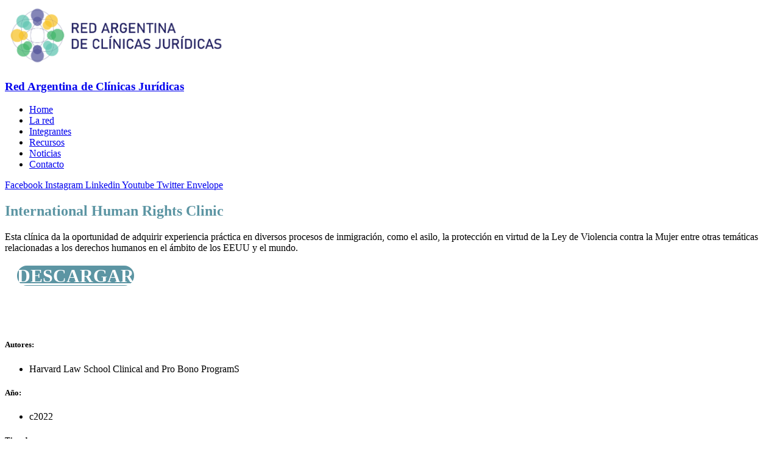

--- FILE ---
content_type: text/html; charset=UTF-8
request_url: https://redclinicasjuridicas.ar/document/international-human-rights-clinic/
body_size: 24518
content:
<!DOCTYPE html> <!--[if IE 9 ]><html class="no-js oldie ie9 ie" lang="es" > <![endif]--> <!--[if (gt IE 9)|!(IE)]><!--><html class="no-js" lang="es" > <!--<![endif]--><head><meta charset="UTF-8" ><meta http-equiv="X-UA-Compatible" content="IE=edge"><meta name="viewport"   content="initial-scale=1,user-scalable=no,width=device-width"><title>International Human Rights Clinic &#8211; Red Argentina de Clínicas Jurídicas</title><meta name='robots' content='max-image-preview:large' /><link rel='dns-prefetch' href='//fonts.googleapis.com' /><link rel="alternate" type="application/rss+xml" title="Red Argentina de Clínicas Jurídicas &raquo; Feed" href="https://redclinicasjuridicas.ar/feed/" /><link rel="alternate" type="application/rss+xml" title="Red Argentina de Clínicas Jurídicas &raquo; Feed de los comentarios" href="https://redclinicasjuridicas.ar/comments/feed/" /><link rel="alternate" title="oEmbed (JSON)" type="application/json+oembed" href="https://redclinicasjuridicas.ar/wp-json/oembed/1.0/embed?url=https%3A%2F%2Fredclinicasjuridicas.ar%2Fdocument%2Finternational-human-rights-clinic%2F" /><link rel="alternate" title="oEmbed (XML)" type="text/xml+oembed" href="https://redclinicasjuridicas.ar/wp-json/oembed/1.0/embed?url=https%3A%2F%2Fredclinicasjuridicas.ar%2Fdocument%2Finternational-human-rights-clinic%2F&#038;format=xml" /><style id='wp-img-auto-sizes-contain-inline-css'>img:is([sizes=auto i],[sizes^="auto," i]){contain-intrinsic-size:3000px 1500px}
/*# sourceURL=wp-img-auto-sizes-contain-inline-css */</style><link rel='stylesheet' id='layerslider-css' href='https://redclinicasjuridicas.ar/wp-content/cache/autoptimize/autoptimize_single_f9045ce83e2afad7776ae7558e053144.php?ver=6.11.6' media='all' /><link rel='stylesheet' id='hfe-widgets-style-css' href='https://redclinicasjuridicas.ar/wp-content/cache/autoptimize/autoptimize_single_993387aae0b00dd250f8c6bacb602bb4.php?ver=2.8.2' media='all' /><link rel='stylesheet' id='bdt-uikit-css' href='https://redclinicasjuridicas.ar/wp-content/cache/autoptimize/autoptimize_single_fbec800420cdba69480361a71e74baae.php?ver=3.7.2' media='all' /><link rel='stylesheet' id='element-pack-site-css' href='https://redclinicasjuridicas.ar/wp-content/cache/autoptimize/autoptimize_single_ad2471f451153cc1225c4fb2abdb670e.php?ver=5.11.0' media='all' /><style id='wp-emoji-styles-inline-css'>img.wp-smiley, img.emoji {
		display: inline !important;
		border: none !important;
		box-shadow: none !important;
		height: 1em !important;
		width: 1em !important;
		margin: 0 0.07em !important;
		vertical-align: -0.1em !important;
		background: none !important;
		padding: 0 !important;
	}
/*# sourceURL=wp-emoji-styles-inline-css */</style><link rel='stylesheet' id='wp-block-library-css' href='https://redclinicasjuridicas.ar/wp-includes/css/dist/block-library/style.min.css?ver=6.9' media='all' /><style id='classic-theme-styles-inline-css'>/*! This file is auto-generated */
.wp-block-button__link{color:#fff;background-color:#32373c;border-radius:9999px;box-shadow:none;text-decoration:none;padding:calc(.667em + 2px) calc(1.333em + 2px);font-size:1.125em}.wp-block-file__button{background:#32373c;color:#fff;text-decoration:none}
/*# sourceURL=/wp-includes/css/classic-themes.min.css */</style><link rel='stylesheet' id='jet-engine-frontend-css' href='https://redclinicasjuridicas.ar/wp-content/cache/autoptimize/autoptimize_single_c3894a4f010f6ad827eeddbf4d87d24b.php?ver=3.6.2' media='all' /><style id='global-styles-inline-css'>:root{--wp--preset--aspect-ratio--square: 1;--wp--preset--aspect-ratio--4-3: 4/3;--wp--preset--aspect-ratio--3-4: 3/4;--wp--preset--aspect-ratio--3-2: 3/2;--wp--preset--aspect-ratio--2-3: 2/3;--wp--preset--aspect-ratio--16-9: 16/9;--wp--preset--aspect-ratio--9-16: 9/16;--wp--preset--color--black: #000000;--wp--preset--color--cyan-bluish-gray: #abb8c3;--wp--preset--color--white: #ffffff;--wp--preset--color--pale-pink: #f78da7;--wp--preset--color--vivid-red: #cf2e2e;--wp--preset--color--luminous-vivid-orange: #ff6900;--wp--preset--color--luminous-vivid-amber: #fcb900;--wp--preset--color--light-green-cyan: #7bdcb5;--wp--preset--color--vivid-green-cyan: #00d084;--wp--preset--color--pale-cyan-blue: #8ed1fc;--wp--preset--color--vivid-cyan-blue: #0693e3;--wp--preset--color--vivid-purple: #9b51e0;--wp--preset--gradient--vivid-cyan-blue-to-vivid-purple: linear-gradient(135deg,rgb(6,147,227) 0%,rgb(155,81,224) 100%);--wp--preset--gradient--light-green-cyan-to-vivid-green-cyan: linear-gradient(135deg,rgb(122,220,180) 0%,rgb(0,208,130) 100%);--wp--preset--gradient--luminous-vivid-amber-to-luminous-vivid-orange: linear-gradient(135deg,rgb(252,185,0) 0%,rgb(255,105,0) 100%);--wp--preset--gradient--luminous-vivid-orange-to-vivid-red: linear-gradient(135deg,rgb(255,105,0) 0%,rgb(207,46,46) 100%);--wp--preset--gradient--very-light-gray-to-cyan-bluish-gray: linear-gradient(135deg,rgb(238,238,238) 0%,rgb(169,184,195) 100%);--wp--preset--gradient--cool-to-warm-spectrum: linear-gradient(135deg,rgb(74,234,220) 0%,rgb(151,120,209) 20%,rgb(207,42,186) 40%,rgb(238,44,130) 60%,rgb(251,105,98) 80%,rgb(254,248,76) 100%);--wp--preset--gradient--blush-light-purple: linear-gradient(135deg,rgb(255,206,236) 0%,rgb(152,150,240) 100%);--wp--preset--gradient--blush-bordeaux: linear-gradient(135deg,rgb(254,205,165) 0%,rgb(254,45,45) 50%,rgb(107,0,62) 100%);--wp--preset--gradient--luminous-dusk: linear-gradient(135deg,rgb(255,203,112) 0%,rgb(199,81,192) 50%,rgb(65,88,208) 100%);--wp--preset--gradient--pale-ocean: linear-gradient(135deg,rgb(255,245,203) 0%,rgb(182,227,212) 50%,rgb(51,167,181) 100%);--wp--preset--gradient--electric-grass: linear-gradient(135deg,rgb(202,248,128) 0%,rgb(113,206,126) 100%);--wp--preset--gradient--midnight: linear-gradient(135deg,rgb(2,3,129) 0%,rgb(40,116,252) 100%);--wp--preset--font-size--small: 13px;--wp--preset--font-size--medium: 20px;--wp--preset--font-size--large: 36px;--wp--preset--font-size--x-large: 42px;--wp--preset--spacing--20: 0.44rem;--wp--preset--spacing--30: 0.67rem;--wp--preset--spacing--40: 1rem;--wp--preset--spacing--50: 1.5rem;--wp--preset--spacing--60: 2.25rem;--wp--preset--spacing--70: 3.38rem;--wp--preset--spacing--80: 5.06rem;--wp--preset--shadow--natural: 6px 6px 9px rgba(0, 0, 0, 0.2);--wp--preset--shadow--deep: 12px 12px 50px rgba(0, 0, 0, 0.4);--wp--preset--shadow--sharp: 6px 6px 0px rgba(0, 0, 0, 0.2);--wp--preset--shadow--outlined: 6px 6px 0px -3px rgb(255, 255, 255), 6px 6px rgb(0, 0, 0);--wp--preset--shadow--crisp: 6px 6px 0px rgb(0, 0, 0);}:where(.is-layout-flex){gap: 0.5em;}:where(.is-layout-grid){gap: 0.5em;}body .is-layout-flex{display: flex;}.is-layout-flex{flex-wrap: wrap;align-items: center;}.is-layout-flex > :is(*, div){margin: 0;}body .is-layout-grid{display: grid;}.is-layout-grid > :is(*, div){margin: 0;}:where(.wp-block-columns.is-layout-flex){gap: 2em;}:where(.wp-block-columns.is-layout-grid){gap: 2em;}:where(.wp-block-post-template.is-layout-flex){gap: 1.25em;}:where(.wp-block-post-template.is-layout-grid){gap: 1.25em;}.has-black-color{color: var(--wp--preset--color--black) !important;}.has-cyan-bluish-gray-color{color: var(--wp--preset--color--cyan-bluish-gray) !important;}.has-white-color{color: var(--wp--preset--color--white) !important;}.has-pale-pink-color{color: var(--wp--preset--color--pale-pink) !important;}.has-vivid-red-color{color: var(--wp--preset--color--vivid-red) !important;}.has-luminous-vivid-orange-color{color: var(--wp--preset--color--luminous-vivid-orange) !important;}.has-luminous-vivid-amber-color{color: var(--wp--preset--color--luminous-vivid-amber) !important;}.has-light-green-cyan-color{color: var(--wp--preset--color--light-green-cyan) !important;}.has-vivid-green-cyan-color{color: var(--wp--preset--color--vivid-green-cyan) !important;}.has-pale-cyan-blue-color{color: var(--wp--preset--color--pale-cyan-blue) !important;}.has-vivid-cyan-blue-color{color: var(--wp--preset--color--vivid-cyan-blue) !important;}.has-vivid-purple-color{color: var(--wp--preset--color--vivid-purple) !important;}.has-black-background-color{background-color: var(--wp--preset--color--black) !important;}.has-cyan-bluish-gray-background-color{background-color: var(--wp--preset--color--cyan-bluish-gray) !important;}.has-white-background-color{background-color: var(--wp--preset--color--white) !important;}.has-pale-pink-background-color{background-color: var(--wp--preset--color--pale-pink) !important;}.has-vivid-red-background-color{background-color: var(--wp--preset--color--vivid-red) !important;}.has-luminous-vivid-orange-background-color{background-color: var(--wp--preset--color--luminous-vivid-orange) !important;}.has-luminous-vivid-amber-background-color{background-color: var(--wp--preset--color--luminous-vivid-amber) !important;}.has-light-green-cyan-background-color{background-color: var(--wp--preset--color--light-green-cyan) !important;}.has-vivid-green-cyan-background-color{background-color: var(--wp--preset--color--vivid-green-cyan) !important;}.has-pale-cyan-blue-background-color{background-color: var(--wp--preset--color--pale-cyan-blue) !important;}.has-vivid-cyan-blue-background-color{background-color: var(--wp--preset--color--vivid-cyan-blue) !important;}.has-vivid-purple-background-color{background-color: var(--wp--preset--color--vivid-purple) !important;}.has-black-border-color{border-color: var(--wp--preset--color--black) !important;}.has-cyan-bluish-gray-border-color{border-color: var(--wp--preset--color--cyan-bluish-gray) !important;}.has-white-border-color{border-color: var(--wp--preset--color--white) !important;}.has-pale-pink-border-color{border-color: var(--wp--preset--color--pale-pink) !important;}.has-vivid-red-border-color{border-color: var(--wp--preset--color--vivid-red) !important;}.has-luminous-vivid-orange-border-color{border-color: var(--wp--preset--color--luminous-vivid-orange) !important;}.has-luminous-vivid-amber-border-color{border-color: var(--wp--preset--color--luminous-vivid-amber) !important;}.has-light-green-cyan-border-color{border-color: var(--wp--preset--color--light-green-cyan) !important;}.has-vivid-green-cyan-border-color{border-color: var(--wp--preset--color--vivid-green-cyan) !important;}.has-pale-cyan-blue-border-color{border-color: var(--wp--preset--color--pale-cyan-blue) !important;}.has-vivid-cyan-blue-border-color{border-color: var(--wp--preset--color--vivid-cyan-blue) !important;}.has-vivid-purple-border-color{border-color: var(--wp--preset--color--vivid-purple) !important;}.has-vivid-cyan-blue-to-vivid-purple-gradient-background{background: var(--wp--preset--gradient--vivid-cyan-blue-to-vivid-purple) !important;}.has-light-green-cyan-to-vivid-green-cyan-gradient-background{background: var(--wp--preset--gradient--light-green-cyan-to-vivid-green-cyan) !important;}.has-luminous-vivid-amber-to-luminous-vivid-orange-gradient-background{background: var(--wp--preset--gradient--luminous-vivid-amber-to-luminous-vivid-orange) !important;}.has-luminous-vivid-orange-to-vivid-red-gradient-background{background: var(--wp--preset--gradient--luminous-vivid-orange-to-vivid-red) !important;}.has-very-light-gray-to-cyan-bluish-gray-gradient-background{background: var(--wp--preset--gradient--very-light-gray-to-cyan-bluish-gray) !important;}.has-cool-to-warm-spectrum-gradient-background{background: var(--wp--preset--gradient--cool-to-warm-spectrum) !important;}.has-blush-light-purple-gradient-background{background: var(--wp--preset--gradient--blush-light-purple) !important;}.has-blush-bordeaux-gradient-background{background: var(--wp--preset--gradient--blush-bordeaux) !important;}.has-luminous-dusk-gradient-background{background: var(--wp--preset--gradient--luminous-dusk) !important;}.has-pale-ocean-gradient-background{background: var(--wp--preset--gradient--pale-ocean) !important;}.has-electric-grass-gradient-background{background: var(--wp--preset--gradient--electric-grass) !important;}.has-midnight-gradient-background{background: var(--wp--preset--gradient--midnight) !important;}.has-small-font-size{font-size: var(--wp--preset--font-size--small) !important;}.has-medium-font-size{font-size: var(--wp--preset--font-size--medium) !important;}.has-large-font-size{font-size: var(--wp--preset--font-size--large) !important;}.has-x-large-font-size{font-size: var(--wp--preset--font-size--x-large) !important;}
:where(.wp-block-post-template.is-layout-flex){gap: 1.25em;}:where(.wp-block-post-template.is-layout-grid){gap: 1.25em;}
:where(.wp-block-term-template.is-layout-flex){gap: 1.25em;}:where(.wp-block-term-template.is-layout-grid){gap: 1.25em;}
:where(.wp-block-columns.is-layout-flex){gap: 2em;}:where(.wp-block-columns.is-layout-grid){gap: 2em;}
:root :where(.wp-block-pullquote){font-size: 1.5em;line-height: 1.6;}
/*# sourceURL=global-styles-inline-css */</style><link rel='stylesheet' id='advanced-page-visit-counter-css' href='https://redclinicasjuridicas.ar/wp-content/cache/autoptimize/autoptimize_single_ff8baae5130ba7cb2df410590c42c995.php?ver=9.1.1' media='all' /><link rel='stylesheet' id='trp-language-switcher-style-css' href='https://redclinicasjuridicas.ar/wp-content/cache/autoptimize/autoptimize_single_766e46f8ceadf449552f0100bae0bc3d.php?ver=3.0.7' media='all' /><link rel='stylesheet' id='hfe-style-css' href='https://redclinicasjuridicas.ar/wp-content/cache/autoptimize/autoptimize_single_a5bf64d5859ee94a3e8e93d592d6d2a0.php?ver=2.8.2' media='all' /><link rel='stylesheet' id='elementor-icons-css' href='https://redclinicasjuridicas.ar/wp-content/plugins/elementor/assets/lib/eicons/css/elementor-icons.min.css?ver=5.46.0' media='all' /><link rel='stylesheet' id='elementor-frontend-css' href='https://redclinicasjuridicas.ar/wp-content/plugins/elementor/assets/css/frontend.min.css?ver=3.34.2' media='all' /><style id='elementor-frontend-inline-css'>.elementor-1726 .elementor-element.elementor-element-fa065a8 small{color:var( --auxin-featured-color-5 );}.elementor-1726 .elementor-element.elementor-element-b830345 small{color:var( --auxin-featured-color-5 );}.elementor-1726 .elementor-element.elementor-element-630d574:not(.elementor-motion-effects-element-type-background), .elementor-1726 .elementor-element.elementor-element-630d574 > .elementor-motion-effects-container > .elementor-motion-effects-layer{background-color:var( --auxin-featured-color-2 );}
/*# sourceURL=elementor-frontend-inline-css */</style><link rel='stylesheet' id='elementor-post-1725-css' href='https://redclinicasjuridicas.ar/wp-content/cache/autoptimize/autoptimize_single_e4b3cf1e3e5a9d3dd186451175684a51.php?ver=1769281525' media='all' /><link rel='stylesheet' id='auxin-elementor-widgets-css' href='https://redclinicasjuridicas.ar/wp-content/cache/autoptimize/autoptimize_single_bcac653a4c98073fc9711917f8157709.php?ver=2.17.15' media='all' /><link rel='stylesheet' id='mediaelement-css' href='https://redclinicasjuridicas.ar/wp-includes/js/mediaelement/mediaelementplayer-legacy.min.css?ver=4.2.17' media='all' /><link rel='stylesheet' id='wp-mediaelement-css' href='https://redclinicasjuridicas.ar/wp-includes/js/mediaelement/wp-mediaelement.min.css?ver=6.9' media='all' /><link rel='stylesheet' id='font-awesome-5-all-css' href='https://redclinicasjuridicas.ar/wp-content/plugins/elementor/assets/lib/font-awesome/css/all.min.css?ver=3.34.2' media='all' /><link rel='stylesheet' id='font-awesome-4-shim-css' href='https://redclinicasjuridicas.ar/wp-content/plugins/elementor/assets/lib/font-awesome/css/v4-shims.min.css?ver=3.34.2' media='all' /><link rel='stylesheet' id='auxin-base-css' href='https://redclinicasjuridicas.ar/wp-content/cache/autoptimize/autoptimize_single_dc63b9d442e30c2d7458a65739daebc8.php?ver=5.17.0' media='all' /><link rel='stylesheet' id='auxin-front-icon-css' href='https://redclinicasjuridicas.ar/wp-content/cache/autoptimize/autoptimize_single_c5f00a9cb37c5707e889a7889ff458cd.php?ver=5.17.0' media='all' /><link rel='stylesheet' id='auxin-main-css' href='https://redclinicasjuridicas.ar/wp-content/cache/autoptimize/autoptimize_single_3dd023f9f6d4d202aee532b88c6c3530.php?ver=5.17.0' media='all' /><link rel='stylesheet' id='jet-theme-core-frontend-styles-css' href='https://redclinicasjuridicas.ar/wp-content/plugins/jet-theme-core/assets/css/frontend.css?ver=2.2.2.1' media='all' /><link rel='stylesheet' id='widget-social-icons-css' href='https://redclinicasjuridicas.ar/wp-content/plugins/elementor/assets/css/widget-social-icons.min.css?ver=3.34.2' media='all' /><link rel='stylesheet' id='e-apple-webkit-css' href='https://redclinicasjuridicas.ar/wp-content/plugins/elementor/assets/css/conditionals/apple-webkit.min.css?ver=3.34.2' media='all' /><link rel='stylesheet' id='widget-image-css' href='https://redclinicasjuridicas.ar/wp-content/plugins/elementor/assets/css/widget-image.min.css?ver=3.34.2' media='all' /><link rel='stylesheet' id='widget-heading-css' href='https://redclinicasjuridicas.ar/wp-content/plugins/elementor/assets/css/widget-heading.min.css?ver=3.34.2' media='all' /><link rel='stylesheet' id='widget-divider-css' href='https://redclinicasjuridicas.ar/wp-content/plugins/elementor/assets/css/widget-divider.min.css?ver=3.34.2' media='all' /><link rel='stylesheet' id='widget-post-info-css' href='https://redclinicasjuridicas.ar/wp-content/plugins/elementor-pro/assets/css/widget-post-info.min.css?ver=3.29.0' media='all' /><link rel='stylesheet' id='widget-icon-list-css' href='https://redclinicasjuridicas.ar/wp-content/plugins/elementor/assets/css/widget-icon-list.min.css?ver=3.34.2' media='all' /><link rel='stylesheet' id='elementor-icons-shared-0-css' href='https://redclinicasjuridicas.ar/wp-content/plugins/elementor/assets/lib/font-awesome/css/fontawesome.min.css?ver=5.15.3' media='all' /><link rel='stylesheet' id='elementor-icons-fa-regular-css' href='https://redclinicasjuridicas.ar/wp-content/plugins/elementor/assets/lib/font-awesome/css/regular.min.css?ver=5.15.3' media='all' /><link rel='stylesheet' id='elementor-icons-fa-solid-css' href='https://redclinicasjuridicas.ar/wp-content/plugins/elementor/assets/lib/font-awesome/css/solid.min.css?ver=5.15.3' media='all' /><link rel='stylesheet' id='elementor-post-1727-css' href='https://redclinicasjuridicas.ar/wp-content/cache/autoptimize/autoptimize_single_b76afb82c765cdeff917588a214ce788.php?ver=1769281526' media='all' /><link rel='stylesheet' id='elementor-post-1726-css' href='https://redclinicasjuridicas.ar/wp-content/cache/autoptimize/autoptimize_single_e92ec7ea4d261b8c0a5e10c7a686e635.php?ver=1769281526' media='all' /><link rel='stylesheet' id='elementor-post-2711-css' href='https://redclinicasjuridicas.ar/wp-content/cache/autoptimize/autoptimize_single_50a1c9d6aea0bc418e55ed5b58ce8586.php?ver=1769281526' media='all' /><link rel='stylesheet' id='dlp-single-post-css' href='https://redclinicasjuridicas.ar/wp-content/plugins/document-library-pro/assets/css/dlp-single-post.min.css?ver=1.6.4' media='all' /><link rel='stylesheet' id='auxin-fonts-google-css' href='//fonts.googleapis.com/css?family=Poppins%3A100%2C100italic%2C200%2C200italic%2C300%2C300italic%2Cregular%2Citalic%2C500%2C500italic%2C600%2C600italic%2C700%2C700italic%2C800%2C800italic%2C900%2C900italic%7COswald%3A200%2C300%2Cregular%2C500%2C600%2C700&#038;ver=1' media='all' /><link rel='stylesheet' id='auxin-custom-css' href='https://redclinicasjuridicas.ar/wp-content/cache/autoptimize/autoptimize_single_38e0cf7f5a868d071587f52f60de79b7.php?ver=1' media='all' /><link rel='stylesheet' id='auxin-go-pricing-css' href='https://redclinicasjuridicas.ar/wp-content/cache/autoptimize/autoptimize_single_36dfba1acc78a8fcf10d7ae0ba128c84.php?ver=5.17.0' media='all' /><link rel='stylesheet' id='auxin-portfolio-css' href='https://redclinicasjuridicas.ar/wp-content/cache/autoptimize/autoptimize_single_eff38ab0159168fc90ba78cc89dd2da6.php?ver=2.3.12' media='all' /><link rel='stylesheet' id='auxin-elementor-base-css' href='https://redclinicasjuridicas.ar/wp-content/cache/autoptimize/autoptimize_single_00695c9de7072362051f08bd200e4463.php?ver=5.17.0' media='all' /><link rel='stylesheet' id='hfe-elementor-icons-css' href='https://redclinicasjuridicas.ar/wp-content/plugins/elementor/assets/lib/eicons/css/elementor-icons.min.css?ver=5.34.0' media='all' /><link rel='stylesheet' id='hfe-icons-list-css' href='https://redclinicasjuridicas.ar/wp-content/plugins/elementor/assets/css/widget-icon-list.min.css?ver=3.24.3' media='all' /><link rel='stylesheet' id='hfe-social-icons-css' href='https://redclinicasjuridicas.ar/wp-content/plugins/elementor/assets/css/widget-social-icons.min.css?ver=3.24.0' media='all' /><link rel='stylesheet' id='hfe-social-share-icons-brands-css' href='https://redclinicasjuridicas.ar/wp-content/cache/autoptimize/autoptimize_single_1f1c6abbb54c6d189b7263e0861fae8a.php?ver=5.15.3' media='all' /><link rel='stylesheet' id='hfe-social-share-icons-fontawesome-css' href='https://redclinicasjuridicas.ar/wp-content/cache/autoptimize/autoptimize_single_aae648ec410260f859ac89e58a8372c1.php?ver=5.15.3' media='all' /><link rel='stylesheet' id='hfe-nav-menu-icons-css' href='https://redclinicasjuridicas.ar/wp-content/cache/autoptimize/autoptimize_single_8d37441d69ebc9b55dff2c7c214ef997.php?ver=5.15.3' media='all' /><link rel='stylesheet' id='hfe-widget-blockquote-css' href='https://redclinicasjuridicas.ar/wp-content/plugins/elementor-pro/assets/css/widget-blockquote.min.css?ver=3.25.0' media='all' /><link rel='stylesheet' id='hfe-mega-menu-css' href='https://redclinicasjuridicas.ar/wp-content/plugins/elementor-pro/assets/css/widget-mega-menu.min.css?ver=3.26.2' media='all' /><link rel='stylesheet' id='hfe-nav-menu-widget-css' href='https://redclinicasjuridicas.ar/wp-content/plugins/elementor-pro/assets/css/widget-nav-menu.min.css?ver=3.26.0' media='all' /><style id='posts-table-pro-head-inline-css'>.posts-data-table { visibility: hidden; }
/*# sourceURL=posts-table-pro-head-inline-css */</style><link rel='stylesheet' id='jquery-chosen-css' href='https://redclinicasjuridicas.ar/wp-content/plugins/jet-search/assets/lib/chosen/chosen.min.css?ver=1.8.7' media='all' /><link rel='stylesheet' id='jet-search-css' href='https://redclinicasjuridicas.ar/wp-content/cache/autoptimize/autoptimize_single_a2e25095f758448718f0588603c755ae.php?ver=3.5.5.1' media='all' /><link rel='stylesheet' id='elementor-gf-local-roboto-css' href='https://redclinicasjuridicas.ar/wp-content/cache/autoptimize/autoptimize_single_7f2fc93e421e2be7244ff0a83257f91b.php?ver=1742239579' media='all' /><link rel='stylesheet' id='elementor-gf-local-robotoslab-css' href='https://redclinicasjuridicas.ar/wp-content/cache/autoptimize/autoptimize_single_1be591fc1f6d0c7977446d7bc58d3c6f.php?ver=1742239584' media='all' /><link rel='stylesheet' id='elementor-gf-local-poppins-css' href='https://redclinicasjuridicas.ar/wp-content/cache/autoptimize/autoptimize_single_09e08e58ef7d89af769f16920be81dfc.php?ver=1742239586' media='all' /><link rel='stylesheet' id='elementor-icons-fa-brands-css' href='https://redclinicasjuridicas.ar/wp-content/plugins/elementor/assets/lib/font-awesome/css/brands.min.css?ver=5.15.3' media='all' /><link rel='stylesheet' id='wppb_stylesheet-css' href='https://redclinicasjuridicas.ar/wp-content/cache/autoptimize/autoptimize_single_aca8137193baa3c7e9d7f4ffcc133e8a.php?ver=2.9.8' media='all' /> <script src="https://redclinicasjuridicas.ar/wp-includes/js/jquery/jquery.min.js?ver=3.7.1" id="jquery-core-js"></script> <script defer src="https://redclinicasjuridicas.ar/wp-includes/js/jquery/jquery-migrate.min.js?ver=3.4.1" id="jquery-migrate-js"></script> <script defer id="jquery-js-after" src="[data-uri]"></script> <script defer id="layerslider-utils-js-extra" src="[data-uri]"></script> <script defer src="https://redclinicasjuridicas.ar/wp-content/cache/autoptimize/autoptimize_single_c1d1665e9a9976e59c098b5cdc5e0869.php?ver=6.11.6" id="layerslider-utils-js"></script> <script defer src="https://redclinicasjuridicas.ar/wp-content/cache/autoptimize/autoptimize_single_77a38eb7b440a652b58979c1f97ca814.php?ver=6.11.6" id="layerslider-js"></script> <script defer src="https://redclinicasjuridicas.ar/wp-content/cache/autoptimize/autoptimize_single_db19740a613d114cd7f9153f0389301f.php?ver=6.11.6" id="layerslider-transitions-js"></script> <script defer src="https://redclinicasjuridicas.ar/wp-content/cache/autoptimize/autoptimize_single_4ce62d8207dae4259cb82c779adc78d5.php?ver=1.9.5" id="auxin-elementor-pro-widgets-js"></script> <script defer src="https://redclinicasjuridicas.ar/wp-includes/js/imagesloaded.min.js?ver=6.9" id="imagesLoaded-js"></script> <script defer src="https://redclinicasjuridicas.ar/wp-content/cache/autoptimize/autoptimize_single_49cea0a781874a962879c2caca9bc322.php?ver=9.1.1" id="advanced-page-visit-counter-js"></script> <script defer src="https://redclinicasjuridicas.ar/wp-content/plugins/elementor/assets/lib/font-awesome/js/v4-shims.min.js?ver=3.34.2" id="font-awesome-4-shim-js"></script> <script defer id="auxin-modernizr-js-extra" src="[data-uri]"></script> <script defer id="auxin-modernizr-js-before" src="[data-uri]"></script> <script defer src="https://redclinicasjuridicas.ar/wp-content/themes/phlox-pro/js/solo/modernizr-custom.min.js?ver=5.17.0" id="auxin-modernizr-js"></script> <meta name="generator" content="Powered by LayerSlider 6.11.6 - Multi-Purpose, Responsive, Parallax, Mobile-Friendly Slider Plugin for WordPress." /><link rel="https://api.w.org/" href="https://redclinicasjuridicas.ar/wp-json/" /><link rel="EditURI" type="application/rsd+xml" title="RSD" href="https://redclinicasjuridicas.ar/xmlrpc.php?rsd" /><meta name="generator" content="WordPress 6.9" /><link rel="canonical" href="https://redclinicasjuridicas.ar/document/international-human-rights-clinic/" /><link rel='shortlink' href='https://redclinicasjuridicas.ar/?p=4913' /><meta name="title"       content="International Human Rights Clinic" /><meta name="description" content="Esta clínica da la oportunidad de adquirir experiencia práctica en diversos procesos de inmigración, como el asilo, la protección en virtud de la Ley de Violencia contra la Mujer entre otras temáticas relacionadas a los derechos humanos en el ámbito de los EEUU y el mundo." /><link rel="alternate" hreflang="es-ES" href="https://redclinicasjuridicas.ar/document/international-human-rights-clinic/"/><link rel="alternate" hreflang="es" href="https://redclinicasjuridicas.ar/document/international-human-rights-clinic/"/><meta name="theme-color" content="#1bb0ce" /><meta name="msapplication-navbutton-color" content="#1bb0ce" /><meta name="apple-mobile-web-app-capable" content="yes"><meta name="apple-mobile-web-app-status-bar-style" content="black-translucent"><meta name="generator" content="Elementor 3.34.2; features: additional_custom_breakpoints; settings: css_print_method-external, google_font-enabled, font_display-auto"><style>.e-con.e-parent:nth-of-type(n+4):not(.e-lazyloaded):not(.e-no-lazyload),
				.e-con.e-parent:nth-of-type(n+4):not(.e-lazyloaded):not(.e-no-lazyload) * {
					background-image: none !important;
				}
				@media screen and (max-height: 1024px) {
					.e-con.e-parent:nth-of-type(n+3):not(.e-lazyloaded):not(.e-no-lazyload),
					.e-con.e-parent:nth-of-type(n+3):not(.e-lazyloaded):not(.e-no-lazyload) * {
						background-image: none !important;
					}
				}
				@media screen and (max-height: 640px) {
					.e-con.e-parent:nth-of-type(n+2):not(.e-lazyloaded):not(.e-no-lazyload),
					.e-con.e-parent:nth-of-type(n+2):not(.e-lazyloaded):not(.e-no-lazyload) * {
						background-image: none !important;
					}
				}</style><link rel="icon" href="https://redclinicasjuridicas.ar/wp-content/uploads/2022/08/cropped-logo-red-clinica-32x32.png" sizes="32x32" /><link rel="icon" href="https://redclinicasjuridicas.ar/wp-content/uploads/2022/08/cropped-logo-red-clinica-192x192.png" sizes="192x192" /><link rel="apple-touch-icon" href="https://redclinicasjuridicas.ar/wp-content/uploads/2022/08/cropped-logo-red-clinica-180x180.png" /><meta name="msapplication-TileImage" content="https://redclinicasjuridicas.ar/wp-content/uploads/2022/08/cropped-logo-red-clinica-270x270.png" /><style id="wp-custom-css">.hentry.aux-narrow-context .entry-content, .hentry.aux-narrow-context .comment-body,
.hentry.aux-narrow-context .comment-body,
.hentry.aux-narrow-context .entry-info,
.hentry.aux-narrow-context .entry-header,
.hentry.aux-narrow-context .entry-meta {
  margin-left: 16.6%;
  margin-right: 16.6%;
}
@media screen and (max-width: 479px) {
  .aux-resp .hentry.aux-narrow-context .entry-content, .aux-resp .hentry.aux-narrow-context .comment-body, .aux-resp
  .hentry.aux-narrow-context .comment-body, .aux-resp
  .hentry.aux-narrow-context .entry-info, .aux-resp
  .hentry.aux-narrow-context .entry-header, .aux-resp
  .hentry.aux-narrow-context .entry-meta {
    margin: auto;
  }
}
.hentry.aux-narrow-context .entry-info {
  text-align: center;
  margin-top: 30px;
}
.hentry.aux-narrow-context .entry-content, .hentry.aux-narrow-context .comment-body {
  margin-bottom: 50px;
}
.hentry .entry-header {
  margin-bottom: 30px;
}
.hentry .entry-media {
  margin-bottom: 70px;
}
.hentry .entry-title {
  font-size: 38px;
  font-weight: 500;
  line-height: 57px;
}
.hentry .entry-main {
  margin-bottom: 5.9375em;
}

.aux-archive.aux-template-type-3 .aux-primary .entry-content, .aux-archive.aux-template-type-4 .aux-primary .entry-content, .aux-archive.aux-template-type-3 .aux-primary .comment-body, .aux-archive.aux-template-type-4 .aux-primary .comment-body {
  margin-bottom: 25px;
}
.aux-archive.aux-template-type-3 .aux-primary .entry-header, .aux-archive.aux-template-type-4 .aux-primary .entry-header {
  margin-bottom: 25px;
}
.aux-archive.aux-template-type-3 .entry-info, .aux-archive.aux-template-type-4 .entry-info {
  font-weight: 400 !important;
  text-transform: uppercase !important;
  line-height: 23px !important;
  font-weight: 400 !important;
  padding-bottom: 30px !important;
}
.aux-archive.aux-template-type-3 .entry-meta a.aux-read-more, .aux-archive.aux-template-type-4 .entry-meta a.aux-read-more {
  padding: 14px 37px;
  font-weight: 400;
}
.aux-archive.aux-template-type-3 .aux-primary .entry-content, .aux-archive.aux-template-type-4 .aux-primary .entry-content, .aux-archive.aux-template-type-3 .aux-primary .comment-body, .aux-archive.aux-template-type-4 .aux-primary .comment-body {
  margin-bottom: 30px;
}

#respond,
.aux-comments {
  margin-left: 16.6%;
  margin-right: 16.6%;
}
.single-post input[type="submit"] {
	background:linear-gradient(110deg, var(--e-global-color-primary) 0%, var(--e-global-color-secondary) 100%);
} 

.single-post .hentry footer.entry-meta .entry-tax {
  font-style: normal;
  font-weight: 500;
}
.single-post .hentry footer.entry-meta .entry-tax > a {
  font-weight: 500;
  text-decoration: none;
}

.comments-title {
  font-weight: 500;
  font-size: 22px;
  line-height: 34px;
  margin-bottom: 50px;
}

.aux-commentlist .children {
  margin: 0 0 0 70px;
}
.aux-commentlist.skin-arrow-links .children {
  padding-top: 30px;
}
.aux-commentlist.skin-arrow-links .children > li {
  padding-left: 0;
}
.aux-commentlist.skin-arrow-links .children > li:first-child {
  background: none;
}
.aux-commentlist > li .avatar {
  border-radius: 50%;
}
.aux-commentlist .comment {
  box-shadow: 0px 0px 30px 0px rgba(0, 0, 0, 0.07);
  padding: 50px;
}
.aux-commentlist .comment .comment-edit-link {
  top: 50px;
  right: 50px;
}
.aux-commentlist .comment .comment-author {
  margin-bottom: 17px;
}
.aux-commentlist .comment .comment-author cite,
.aux-commentlist .comment .comment-author time {
  display: inline-block;
  
}

.aux-modern-form .aux-required-field {
  color: #1359B6;
  padding: 0 5px;
}
.aux-modern-form .comment-notes {
  margin-bottom: 90px;
}
.aux-modern-form fieldset textarea {
  height: 135px !important;
  min-height: 135px !important;
}
.aux-modern-form .form-submit {
  margin: -20px 0 135px 0;
}

.wpcf7-submit {
  margin-bottom: -20px;
}

/* Single Portfolio */
.single-portfolio .aux-content-top-margin .aux-primary {
  margin-top: 160px;
}

/* Single Post */
.single-post .aux-content-top-margin .aux-primary {
  padding-top: 80px;
}

.single-portfolio .type-portfolio.aux-side-right .entry-side-title {
  position: relative;
  margin-top: 48px;
  margin-bottom: 35px;
}
.single-portfolio .type-portfolio.aux-side-right .entry-side-overview {
  margin-bottom: 7px;
}
.single-portfolio .type-portfolio.aux-side-right .entry-meta-data {
  padding-top: 25px;
}
.single-portfolio .type-portfolio.aux-side-right > .entry-side {
  margin-right: -390px;
}
.single-portfolio .type-portfolio.aux-side-right > .entry-side .aux-sticky-position {
  position: sticky;
  /* Should be change */
  z-index: 9;
}
.single-portfolio .type-portfolio.aux-side-right > .entry-side .entry-side-title {
  transition: left 1s cubic-bezier(0.215, 0.61, 0.355, 1);
}
.single-portfolio .type-portfolio.aux-side-right > .entry-side .entry-side-title > * {
  font-size: 54px;
  display: block;
  line-height: 64px;
  font-weight: 400;
  font-family: "Poppins";
}
.single-portfolio .type-portfolio.aux-side-right > .entry-side .avt-demo-title {
  animation: none;
}
.single-portfolio .type-portfolio.aux-side-right dd {
  margin-bottom: 18px;
}
.single-portfolio .type-portfolio.hentry .alignnone.size-full,
.single-portfolio .type-portfolio.hentry .entry-media {
  margin: 0 !important;
}
.single-portfolio .type-portfolio.hentry .aux-portfolio-columns .entry-title a {
  font-size: 16px;
  font-weight: 400;
  display: block;
  margin-top: 7px;
}
.single-portfolio .type-portfolio.hentry .entry-main {
  margin-bottom: 0;
}
.single-portfolio .type-portfolio.hentry .entry-content, .single-portfolio .type-portfolio.hentry .comment-body {
  margin-bottom: 0;
}
.single-portfolio .type-portfolio.hentry .entry-content p:last-of-type, .single-portfolio .type-portfolio.hentry .comment-body p:last-of-type {
  margin-bottom: 0;
}
.single-portfolio .type-portfolio .entry-actions {
  border-top: none;
  border-bottom: none;
  padding: 0 0 25px 0;
}
.single-portfolio .type-portfolio .aux-next-prev-posts {
  z-index: 0;
}
.single-portfolio .type-portfolio .aux-next-prev-posts:not(.aux-sticky-nav).nav-skin-modern {
  margin-top: 0;
}

/* End of single Portfolio */
/* Related posts */
.aux-widget-related-posts .widget-title {
  margin-bottom: 50px;
  letter-spacing: 4px;
  font-size: 14px;
}
.aux-widget-related-posts .hentry .entry-title {
  font-size: 16px;
  font-weight: 400;
  margin-top: 25px;
}
.aux-widget-related-posts .hentry .entry-title a:hover {
  color: var(--e-global-color-be5df05);
}

/* End of related posts */
.aux-widget-text .aux-text-widget-content .widget-content ul.aux-social-list li {
  list-style: none;
}

.entry-meta-data .aux-button,
.auxicon-share .aux-text,
.wp_ulike_general_class .count-box,
.aux-socials .aux-text,
.mobile-only {
  display: none;
}

.aux-tooltip-socials-container .aux-tooltip-socials-wrapper {
  left: 0 !important;
}

.aux-next-prev-posts,
.aux-widget-related-posts .aux-media-image {
  z-index: -1;
}

.single-launch {
  font-size: 14px;
  letter-spacing: 4px;
  margin-top: 7px;
  display: block;
  line-height: 64px;
}

/*-----------------------*/
.site-description {
  display: none;
}

.aux-demo-mini-text-icon.aux-widget-text
.aux-ico-pos-left.aux-text-padding-fix
.aux-text-widget-header {
  padding: 30px 0;
}

.aux-demo-mini-text-icon.aux-widget-text .aux-ico {
  margin-left: 0 !important;
  margin-top: 4px !important;
  display: inline-block;
}

.aux-demo-mini-text-icon.aux-widget-text .aux-ico-pos-left.aux-text-padding-fix .aux-text-widget-content {
  padding: 25px 0;
}

.aux-demo-mini-text-icon.aux-widget-text .aux-text-widget-content .col-title {
  font-size: 14px;
  font-weight: 600;
  color: var(--e-global-color-text) !important;
  line-height: normal;
  font-family: "Poppins";
}

.aux-demo-mini-text-icon.aux-widget-text .aux-text-widget-content .col-subtitle {
  font-size: 14px;
  font-weight: 400 !important;
  letter-spacing: 0;
  margin: 0;
  line-height: normal;
  font-family: "Poppins";
}

.aux-demo-big-header-text-widget {
  width: 83%;
  margin-top: -442px;
  box-shadow: rgba(0, 0, 0, 0.11) 0 0 55px 0;
  z-index: 9;
  position: relative;
  margin-left: 50px;
}

.aux-demo-big-header-text-widget .col-title {
  font-family: oswald;
  font-size: 72px !important;
  color: var(--e-global-color-text);
  line-height: 107px !important;
}

.aux-demo-big-header-text-widget.aux-widget-text .aux-wrap-style-box .aux-text-widget-content {
  padding: 70px;
}

.aux-button, .readmore a {
  font-family: "Poppins" !important;
  font-weight: 600;
  box-shadow: 0 10px 20px rgba(108, 50, 250, 0.4);
}

.readmore a {
  border-radius: 26px !important;
}

.aux-demo-text-title .col-title, .aux-demo-inverse-title .col-title {
  font-family: "Oswald";
  font-size: 28px;
  color: var(--e-global-color-text);
  font-weight: 500;
  line-height: 41px !important;
}

.aux-demo-mini-text-button.aux-widget-text .aux-text-widget-content {
  padding: 15px 0 0 0;
  line-height: 25px !important;
}

.aux-demo-mini-text-button .show-more {
  color: var(--e-global-color-accent) !important;
  font-size: 14px !important;
  font-weight: 600 !important;
  text-decoration: underline !important;
}

.aux-demo-agency-home .stats-top .stats-desc {
  font-family: "Oswald";
}

.aux-demo-agency-home .stats-text {
  font-weight: 300;
  margin-top: 5px;
}

.aux-demo-bgcolor-text.aux-widget-text .aux-text-widget-content {
  padding: 120px 105px 167px 150px;
}

.aux-demo-bgcolor-text .col-title, .aux-demo-inverse-title .col-subtitle {
  font-size: 72px !important;
  font-family: "Oswald";
  font-weight: 300 !important;
  line-height: 107px !important;
  margin-top: 0 !important;
}

.aux-demo-bgcolor-text .widget-content {
  margin-top: 20px !important;
}

.aux-demo-inverse-title .col-subtitle {
  color: var(--e-global-color-text) !important;
}

/* Single Portfolio */
.single-portfolio .aux-content-top-margin .aux-primary {
  margin-top: 160px;
}

.aux-single .type-portfolio.aux-side-right .entry-side-title {
  position: relative;
  margin-top: 48px;
  margin-bottom: 35px;
}

.aux-single .type-portfolio.aux-side-right .entry-side-overview {
  margin-bottom: 7px;
}

.aux-single .type-portfolio.aux-side-right .entry-meta-data {
  padding-top: 25px;
}

.aux-single .type-portfolio.aux-side-right > .entry-side {
  margin-right: -390px;
}

.aux-single .type-portfolio.aux-side-right > .entry-side .avt-demo-title {
  animation: none;
}

.aux-single .type-portfolio.aux-side-right dd {
  margin-bottom: 18px;
}

.aux-single.aux-page .type-portfolio.hentry .alignnone.size-full,
.aux-single.aux-page .type-portfolio.hentry .entry-media {
  margin-bottom: 30px !important;
}

.aux-single .type-portfolio.hentry .alignnone.size-full,
.aux-single .type-portfolio.hentry img:not(:last-child) {
  margin: 0 !important;
}

.aux-single .type-portfolio.hentry .aux-portfolio-columns .entry-title a {
  font-size: 16px;
  font-weight: 400;
  display: block;
  margin-top: 7px;
}

.aux-single .type-portfolio.hentry .entry-main {
  margin-bottom: 0;
}

.aux-single .type-portfolio.hentry .entry-content, .aux-single .type-portfolio.hentry .comment-body {
  margin-bottom: 0;
}

.aux-single .type-portfolio.hentry .entry-content p:last-of-type, .aux-single .type-portfolio.hentry .comment-body p:last-of-type {
  margin-bottom: 0;
}

.aux-single .type-portfolio .entry-actions {
  border-top: none;
  border-bottom: none;
  padding: 0 0 25px 0;
}

.aux-single .type-portfolio .aux-next-prev-posts:not(.aux-sticky-nav).nav-skin-modern {
  margin-top: 0;
}

/* End of single Portfolio */
/* Related posts */
.aux-widget-related-posts .widget-title {
  margin-bottom: 50px;
  letter-spacing: 4px;
  font-size: 14px;
}

.aux-widget-related-posts .hentry .entry-title {
  font-size: 16px;
  font-weight: 400;
  margin-top: 25px;
}

.aux-widget-related-posts .hentry .entry-title a:hover {
  color: var(--e-global-color-be5df05);
}

/* End of related posts */
.aux-widget-text .aux-text-widget-content .widget-content ul.aux-social-list li {
  list-style: none;
}

/*-------------------------------*/
.entry-meta-data .aux-button,
.auxicon-share .aux-text,
.wp_ulike_general_class .count-box,
.aux-socials .aux-text,
.mobile-only {
  display: none;
}

.aux-button.aux-dark-lavender, .aux-read-more {
  background-image: -webkit-linear-gradient(340deg, var(--e-global-color-primary) 0%, var(--e-global-color-secondary) 100%);
  background-image: -o-linear-gradient(340deg, var(--e-global-color-primary) 0%, var(--e-global-color-secondary) 100%);
  background-image: linear-gradient(110deg, var(--e-global-color-primary) 0%, var(--e-global-color-secondary) 100%);
  background-repeat: repeat-x;
  color: #fff !important;
  border: none !important;
}

.aux-button.aux-dark-lavender .aux-overlay {
  display: none;
}

.aux-bs-projects .aux-text-widget-content {
  padding-bottom: 0 !important;
}

.phlox-pro:not(.aux-vertical-menu) .site-title::after {
  content: none;
}

.desktop-only {
  display: block;
}

.avt-demo-thin-subtitle {
  font-weight: 100;
  margin-bottom: 35px;
}

.avt-demo-title {
  font-size: 54px;
  display: block;
  line-height: 64px;
  color: var(--e-global-color-be5df05);
}

.has-line {
  position: relative;
}

.aux-tooltip-socials-container .aux-tooltip-socials-wrapper {
  left: 0 !important;
}

.aux-widget-related-posts .aux-media-image {
  z-index: -1;
}

.has-line::before {
  content: ' ';
  width: 53px;
  height: 3px;
  background-color: var(--e-global-color-be5df05);
  left: -78px;
  position: absolute;
  display: block;
  top: 50%;
  transform: translateY(-50%);
}

.single-launch {
  font-size: 14px;
  letter-spacing: 4px;
  margin-top: 7px;
  display: block;
}

/*blog and comments and single post*/
.hentry.aux-narrow-context .entry-content, .hentry.aux-narrow-context .comment-body,
.hentry.aux-narrow-context .comment-body,
.hentry.aux-narrow-context .entry-info,
.hentry.aux-narrow-context .entry-header,
.hentry.aux-narrow-context .entry-meta {
  margin-left: 16.6%;
  margin-right: 16.6%;
}

.hentry.aux-narrow-context .entry-info {
  text-align: center;
  margin-top: 30px;
}

.post .hentry.aux-narrow-context .entry-content, .post .hentry.aux-narrow-context .comment-body {
  margin-bottom: 50px;
}

.post .hentry .entry-header {
  margin-bottom: 30px;
}

.post .hentry .entry-media {
  margin-bottom: 70px;
}

.single-post .hentry .entry-title,
.page-template-blog-type-3 .hentry .entry-title {
  font-size: 42px;
  font-weight: 400;
  line-height: 57px;
}

.single .hentry .entry-info {
  text-transform: uppercase !important;
  line-height: 23px !important;
  font-weight: 400 !important;
  margin-bottom: 30px !important;
}

.page-template-blog-type-3 .hentry .entry-info,
.single-post .hentry .entry-info,
.page-template-blog-type-3 .hentry .entry-info a,
.single-post .hentry .entry-info a {
  color: var(--e-global-color-243d905) !important;
}

.page-template-blog-type-3 .hentry .entry-main {
  margin-bottom: 78px !important;
}

.page-template-blog-type-3 .entry-content, .page-template-blog-type-3 .comment-body,
.single-post .entry-content,
.single-post .comment-body {
  /*font-size: 18px;*/
}

.single .entry-header {
  text-align: center;
}

.aux-read-more {
  font-size: 14px;
}

.single-post .hentry footer.entry-meta .entry-tax {
  font-style: normal;
  font-weight: 400;
}

.single-post .hentry footer.entry-meta .entry-tax > a {
  font-weight: 400;
  text-decoration: none;
}

.comments-title {
  font-weight: 400;
  font-size: 22px;
  line-height: 34px;
  margin-bottom: 50px;
}

.aux-commentlist .children {
  margin: 0 0 0 70px;
}

.aux-commentlist.skin-arrow-links .children {
  padding-top: 30px;
}

.aux-commentlist.skin-arrow-links .children > li {
  padding-left: 0;
}

.aux-commentlist.skin-arrow-links .children > li:first-child {
  background: none;
}

.aux-commentlist > li .avatar {
  border-radius: 50%;
}

.aux-commentlist .comment {
  box-shadow: 0px 0px 30px 0px rgba(0, 0, 0, 0.07);
  padding: 50px;
}

.aux-commentlist .comment .comment-edit-link {
  top: 50px;
}

.aux-commentlist .comment .comment-author {
  margin-bottom: 17px;
}

.wpulike .count-box {
  display: none;
}

.widget-socials .aux-social-list {
  display: inline-block;
}

.page-template-blog-type-3 .hentry .entry-media {
  margin-bottom: 65px;
}

.aux-bs-projects .widget-content {
  margin-top: 19px;
  max-width: 380px;
  display: block;
}

.hentry .aux-portfolio-columns .entry-title {
  font-style: normal;
}

.aux-widget-recent-portfolios .aux-portfolio-columns .entry-title {
  font-size: 18px !important;
  font-family: "Oswald";
  font-weight: 400 !important;
  text-transform: uppercase;
  line-height: normal;
}
.aux-widget-recent-portfolios .aux-portfolio-columns .hentry .entry-title {
  padding-bottom: 0;
  text-transform: uppercase;
  font-style: normal;
  font-weight: 500;
  margin-bottom: 0;
}
.aux-widget-recent-portfolios .aux-portfolio-columns .entry-tax {
  font-style: normal;
}

.aux-widget-staff.aux-wrap-style-outline .aux-staff-header .img-square, .aux-widget-staff.aux-wrap-style-box .aux-staff-header .img-square, .aux-widget-staff.aux-wrap-style-simple .aux-staff-header .img-square {
  height: auto !important;
}

.aux-logo-header .aux-logo-anchor > img {
  margin-top: -4px;
}

.aux-icon-col {
  z-index: 99;
}
.aux-icon-col h4 {
  font-weight: 400;
  margin-top: 0 !important;
}
.aux-icon-col .aux-text-widget-content {
  padding-top: 0 !important;
}
.aux-icon-col .aux-widget-text .aux-text-widget-header {
  padding: 0 !important;
}

.image-height-fix {
  height: 400px !important;
}

.upb_row_bg.vcpb-default {
  opacity: 0.3;
}

.aux-demo-row-separator {
  height: 55px;
  width: 2px;
  display: block;
  margin: 0 auto;
  background-color: #e5e5e5;
}

.aux-widget-staff.aux-wrap-style-simple .aux-staff-content .col-title {
  font-weight: 400;
  font-size: 16px;
}

.aux-widget-staff.aux-wrap-style-simple .aux-staff-content .col-subtitle {
  font-style: normal;
  font-size: 14px !important;
  font-weight: 400 !important;
  font-family: "Poppins" !important;
}

.aux-media-frame.aux-media-image img {
  width: 100%;
  margin-left: 0 !important;
  margin-right: 0 !important;
}

.aux-widget-recent-posts .aux-entry-boxed .post {
  border: none !important;
  box-shadow: rgba(0, 0, 0, 0.1) 0 0 40px 0 !important;
}
.aux-widget-recent-posts .aux-entry-boxed .post .entry-title {
  font-size: 19px !important;
  font-family: "Oswald" !important;
  font-weight: 400;
}
.aux-widget-recent-posts .aux-entry-boxed .post .entry-main {
  padding: 50px !important;
}
.aux-widget-recent-posts .hentry .entry-info {
  font-size: 11px !important;
}

.aux-demo-button-center {
  text-align: center;
}

.aux-bs-projects .aux-text-widget-content {
  padding-bottom: 0 !important;
}
.aux-bs-projects .aux-text-widget-content .col-subtitle {
  font-size: 52px;
  line-height: 78px;
  font-weight: 400;
  color: var(--e-global-color-be5df05);
}
.aux-bs-projects .aux-text-widget-content .col-title {
  font-size: 52px;
  line-height: 78px;
  font-weight: 500;
}
.aux-bs-projects .widget-content {
  margin-top: 19px;
  max-width: 380px;
  display: block;
}

.aux-widget-area.aux-1-1 {
  text-align: center;
}

.demo-featured-image-text .aux-widget-text .aux-text-no-content .aux-text-widget-content .col-title {
  font-size: 10px;
  line-height: 20px;
  margin-bottom: 5px;
  color: var(--e-global-color-text);
  font-family: "poppins";
}

.demo-featured-image-text .aux-widget-text .aux-text-no-content .aux-text-widget-content .col-subtitle {
  font-size: 18px;
  line-height: 26px;
  color: var(--e-global-color-text);
  margin: 0;
}

.demo-featured-image-text .aux-widget-text .aux-text-no-content .aux-text-widget-content {
  padding-top: 30px !important;
  padding-bottom: 30px !important;
}

.demo-featured-image-text .aux-widget-text .aux-wrap-style-box {
  margin: 0 50px;
}

.aux-vertical-separator-1,
.aux-vertical-separator-2,
.aux-vertical-separator-3 {
  position: static !important;
}

.aux-vertical-separator-2::before {
  content: ' ';
  position: absolute;
  width: 1px;
  height: 600px;
  background: #e5e5e5;
  top: 0;
  left: 50%;
}

.aux-agency-setps-1.aux-vertical-separator-1::before {
  left: 50% !important;
  top: -180px;
}

.aux-agency-setps-2.aux-vertical-separator-2::before {
  top: -180px;
}

.aux-agency-setps-3.aux-vertical-separator-3::before {
  left: 50% !important;
  top: -180px;
}

.aux-tiles-layout, .aux-widget-recent-posts-tiles {
  z-index: 9;
}

.aux-vertical-separator-1::before {
  content: ' ';
  position: absolute;
  width: 1px;
  height: 600px;
  background: #e5e5e5;
  top: 0;
  left: 25%;
}

.aux-vertical-separator-3::before {
  content: ' ';
  position: absolute;
  width: 1px;
  height: 600px;
  background: #e5e5e5;
  top: 0;
  left: 75%;
}

.aux-primary .wpulike-heart .wp_ulike_general_class {
  padding: 5px;
}


.aux-primary .aux-icon-heart:before {
  animation: aux-heartbeat 400ms ease-in;
}

.aux-primary .wpulike-heart .wp_ulike_general_class .wp_ulike_btn:after {
	display:none
}

/* Ulike */

.aux-primary .wpulike-heart {
	position: static;
}
	html body {	}</style><style id="yellow-pencil">/*
	The following CSS generated by YellowPencil Plugin.
	https://yellowpencil.waspthemes.com
*/
.aux-sidebar-primary .aux-widget-area{display:none;}#main .aux-wrapper .aux-sidebar-primary{display:none;}#dlp-document-info-list .dlp-document-info-tags{display:none;}#dlp-document-info-list .dlp-document-info-categories{display:none;}#dlp-document-info-list .dlp-document-file-type{display:none;}.elementor-element-93d71ca .dlp-single-wrap .dlp-single-left{display:none;}.dlp-document-info div a{font-weight:700;text-transform:uppercase;font-size:30px;color:#ffffff;background-color:#5c95a3;border-top-left-radius:20px;border-top-right-radius:20px;border-bottom-left-radius:20px;border-bottom-right-radius:20px;}.elementor-widget-theme-post-title h2{color:#5c95a3;}.elementor-element-93d71ca .dlp-single-wrap .dlp-single-right{padding-left:150px;border-left-width:0px;padding-top:20px;height:100px;padding-right:20px;}@media (max-width:767px){.elementor-element-93d71ca .elementor-widget-theme-post-excerpt .elementor-widget-container{margin-bottom:31px;}.elementor-element-93d71ca .dlp-single-wrap .dlp-single-right{padding-left:0px !important;}#main .aux-wrapper .aux-container{margin-bottom:40px;}.dlp-document-info div .document-library-pro-button:nth-child(1){font-size:25px;}.dlp-document-info div .document-library-pro-button:nth-child(2){font-size:25px;}}@media (min-width:768px){#main .aux-wrapper .aux-container{padding-right:0px;}}@media (min-width:769px){.elementor-element-93d71ca .dlp-single-wrap .dlp-single-right{padding-left:20px;width:377px;}}</style></head><body class="wp-singular dlp_document-template-default single single-dlp_document postid-4913 wp-custom-logo wp-theme-phlox-pro auxin-pro translatepress-es_ES ehf-template-phlox-pro ehf-stylesheet-phlox-pro elementor-default elementor-template-full-width elementor-kit-1725 elementor-page-2711 phlox-pro aux-dom-unready aux-full-width aux-resp aux-s-fhd aux-top-sticky  aux-page-animation-off _auxels"  data-framed=""><div id="inner-body"><div data-elementor-type="header" data-elementor-id="1727" class="elementor elementor-1727 elementor-location-header" data-elementor-post-type="elementor_library"><section class="elementor-section elementor-top-section elementor-element elementor-element-d89ecaf elementor-section-boxed elementor-section-height-default elementor-section-height-default" data-id="d89ecaf" data-element_type="section" data-settings="{&quot;jet_parallax_layout_list&quot;:[]}"><div class="elementor-container elementor-column-gap-no"><div class="aux-parallax-section elementor-column elementor-col-100 elementor-top-column elementor-element elementor-element-55666ab" data-id="55666ab" data-element_type="column"><div class="elementor-widget-wrap elementor-element-populated"><div class="elementor-element elementor-element-c329713 elementor-widget__width-auto elementor-widget elementor-widget-aux_logo" data-id="c329713" data-element_type="widget" data-widget_type="aux_logo.default"><div class="elementor-widget-container"><div class="aux-widget-logo"><a class="aux-logo-anchor aux-has-logo" title="Red Argentina de Clínicas Jurídicas" href="https://redclinicasjuridicas.ar/"><img width="365" height="100" src="https://redclinicasjuridicas.ar/wp-content/uploads/2020/04/HOME-08-365x100.png" class="aux-attachment aux-featured-image attachment-365x100 aux-attachment-id-4739 " alt="HOME-08" srcset="https://redclinicasjuridicas.ar/wp-content/uploads/2020/04/HOME-08-150x41.png 150w,https://redclinicasjuridicas.ar/wp-content/uploads/2020/04/HOME-08-300x82.png 300w,https://redclinicasjuridicas.ar/wp-content/uploads/2020/04/HOME-08-768x210.png 768w,https://redclinicasjuridicas.ar/wp-content/uploads/2020/04/HOME-08-1024x281.png 1024w,https://redclinicasjuridicas.ar/wp-content/uploads/2020/04/HOME-08-365x100.png 365w,https://redclinicasjuridicas.ar/wp-content/uploads/2020/04/HOME-08-1514x414.png 1514w" data-ratio="3.65" data-original-w="1524" /></a><section class="aux-logo-text"><h3 class="site-title"><a href="https://redclinicasjuridicas.ar/" title="Red Argentina de Clínicas Jurídicas">Red Argentina de Clínicas Jurídicas</a></h3></section></div></div></div><div class="elementor-element elementor-element-8d87c12 elementor-widget__width-auto elementor-widget elementor-widget-aux_menu_box" data-id="8d87c12" data-element_type="widget" data-widget_type="aux_menu_box.default"><div class="elementor-widget-container"><div class="aux-elementor-header-menu aux-nav-menu-element aux-nav-menu-element-8d87c12"><div class="aux-burger-box" data-target-panel="toggle-bar" data-target-content=".elementor-element-8d87c12 .aux-master-menu"><div class="aux-burger aux-lite-small"><span class="mid-line"></span></div></div><nav id="master-menu-elementor-8d87c12" class="menu-header-container"><ul id="menu-header" class="aux-master-menu aux-no-js aux-skin-classic aux-horizontal" data-type="horizontal"  data-switch-type="toggle" data-switch-parent=".elementor-element-8d87c12 .aux-toggle-menu-bar" data-switch-width="768"  ><li id="menu-item-2381" class="menu-item menu-item-type-post_type menu-item-object-page menu-item-home menu-item-2381 aux-menu-depth-0 aux-menu-root-1 aux-menu-item"> <a href="https://redclinicasjuridicas.ar/" class="aux-item-content"> <span class="aux-menu-label">Home</span> </a></li><li id="menu-item-2585" class="menu-item menu-item-type-post_type menu-item-object-page menu-item-2585 aux-menu-depth-0 aux-menu-root-2 aux-menu-item"> <a href="https://redclinicasjuridicas.ar/la-red/" class="aux-item-content"> <span class="aux-menu-label">La red</span> </a></li><li id="menu-item-4548" class="menu-item menu-item-type-post_type menu-item-object-page menu-item-4548 aux-menu-depth-0 aux-menu-root-3 aux-menu-item"> <a href="https://redclinicasjuridicas.ar/directorio-integrantes/" class="aux-item-content"> <span class="aux-menu-label">Integrantes</span> </a></li><li id="menu-item-2428" class="menu-item menu-item-type-post_type menu-item-object-page menu-item-2428 aux-menu-depth-0 aux-menu-root-4 aux-menu-item"> <a href="https://redclinicasjuridicas.ar/recursos/" class="aux-item-content"> <span class="aux-menu-label">Recursos</span> </a></li><li id="menu-item-2887" class="menu-item menu-item-type-post_type menu-item-object-page menu-item-2887 aux-menu-depth-0 aux-menu-root-5 aux-menu-item"> <a href="https://redclinicasjuridicas.ar/noticias/" class="aux-item-content"> <span class="aux-menu-label">Noticias</span> </a></li><li id="menu-item-2903" class="menu-item menu-item-type-post_type menu-item-object-page menu-item-2903 aux-menu-depth-0 aux-menu-root-6 aux-menu-item"> <a href="https://redclinicasjuridicas.ar/contacto/" class="aux-item-content"> <span class="aux-menu-label">Contacto</span> </a></li></ul></nav><div class="aux-toggle-menu-bar"></div></div><style>@media only screen and (min-width: 769px) { .elementor-element-8d87c12 .aux-burger-box { display: none } }</style></div></div><div class="elementor-element elementor-element-5477ab4 elementor-widget__width-auto elementor-absolute elementor-hidden-tablet elementor-hidden-mobile elementor-shape-rounded elementor-grid-0 e-grid-align-center elementor-widget elementor-widget-social-icons" data-id="5477ab4" data-element_type="widget" data-settings="{&quot;_position&quot;:&quot;absolute&quot;}" data-widget_type="social-icons.default"><div class="elementor-widget-container"><div class="elementor-social-icons-wrapper elementor-grid" role="list"> <span class="elementor-grid-item" role="listitem"> <a class="elementor-icon elementor-social-icon elementor-social-icon-facebook elementor-repeater-item-9e49ea9" href="https://www.facebook.com/Red-Argentina-de-Cl%C3%ADnicas-Jur%C3%ADdicas-103226215830257" target="_blank"> <span class="elementor-screen-only">Facebook</span> <i aria-hidden="true" class="fab fa-facebook"></i> </a> </span> <span class="elementor-grid-item" role="listitem"> <a class="elementor-icon elementor-social-icon elementor-social-icon-instagram elementor-repeater-item-bfa21ae" href="https://www.instagram.com/redclinicasjuridicas.ar/" target="_blank"> <span class="elementor-screen-only">Instagram</span> <i aria-hidden="true" class="fab fa-instagram"></i> </a> </span> <span class="elementor-grid-item" role="listitem"> <a class="elementor-icon elementor-social-icon elementor-social-icon-linkedin elementor-repeater-item-33c1f51" href="https://www.linkedin.com/in/red-argentina-cl%C3%ADnicas-jur%C3%ADdicas-785bb2247/" target="_blank"> <span class="elementor-screen-only">Linkedin</span> <i aria-hidden="true" class="fab fa-linkedin"></i> </a> </span> <span class="elementor-grid-item" role="listitem"> <a class="elementor-icon elementor-social-icon elementor-social-icon-youtube elementor-repeater-item-2bbe1c1" href="https://www.youtube.com/channel/UCB8eu6-ZizeZtYfIykYTixw" target="_blank"> <span class="elementor-screen-only">Youtube</span> <i aria-hidden="true" class="fab fa-youtube"></i> </a> </span> <span class="elementor-grid-item" role="listitem"> <a class="elementor-icon elementor-social-icon elementor-social-icon-twitter elementor-repeater-item-d623e85" href="https://twitter.com/Red_ClinicasJur" target="_blank"> <span class="elementor-screen-only">Twitter</span> <i aria-hidden="true" class="fab fa-twitter"></i> </a> </span> <span class="elementor-grid-item" role="listitem"> <a class="elementor-icon elementor-social-icon elementor-social-icon-envelope elementor-repeater-item-b9a2cfa" href="mailto:redclinicasjuridicas.ar@gmail.com" target="_blank"> <span class="elementor-screen-only">Envelope</span> <i aria-hidden="true" class="fas fa-envelope"></i> </a> </span></div></div></div></div></div></div></section></div><div data-elementor-type="single-page" data-elementor-id="2711" class="elementor elementor-2711 elementor-location-single post-4913 dlp_document type-dlp_document status-publish hentry autores-harvard-law-school-clinical-and-pro-bono-programs doc_tipo-blog doc_tag1-abogacia-y-justicia-social doc_tag1-ensenanza-clinica-del-derecho doc_tag1-formacion-de-docentes doc_tag1-interes-publico-funcion-social doc_tag1-trabajo-con-grupos-en-situacion-de-vulnerabilidad doc_tag2-abogacia-y-justicia-social doc_tag2-ensenanza-clinica-del-derecho doc_tag2-formacion-de-docentes doc_tag2-interes-publico-funcion-social doc_tag2-trabajo-con-grupos-en-situacion-de-vulnerabilidad ano-c2022 idioma-ingles tipo_de_documento-otro" data-elementor-post-type="elementor_library"><section class="elementor-section elementor-top-section elementor-element elementor-element-93d71ca elementor-section-boxed elementor-section-height-default elementor-section-height-default" data-id="93d71ca" data-element_type="section" data-settings="{&quot;jet_parallax_layout_list&quot;:[]}"><div class="elementor-container elementor-column-gap-default"><div class="aux-parallax-section elementor-column elementor-col-50 elementor-top-column elementor-element elementor-element-46f2560" data-id="46f2560" data-element_type="column"><div class="elementor-widget-wrap elementor-element-populated"><div class="elementor-element elementor-element-acbe60f elementor-widget elementor-widget-theme-post-title elementor-page-title elementor-widget-heading" data-id="acbe60f" data-element_type="widget" data-widget_type="theme-post-title.default"><div class="elementor-widget-container"><h2 class="elementor-heading-title elementor-size-default">International Human Rights Clinic</h2></div></div><div class="elementor-element elementor-element-d8a4e26 elementor-widget-divider--view-line elementor-widget elementor-widget-divider" data-id="d8a4e26" data-element_type="widget" data-widget_type="divider.default"><div class="elementor-widget-container"><div class="elementor-divider"> <span class="elementor-divider-separator"> </span></div></div></div><div class="elementor-element elementor-element-14ceeec elementor-widget elementor-widget-theme-post-excerpt" data-id="14ceeec" data-element_type="widget" data-widget_type="theme-post-excerpt.default"><div class="elementor-widget-container"> Esta clínica da la oportunidad de adquirir experiencia práctica en diversos procesos de inmigración, como el asilo, la protección en virtud de la Ley de Violencia contra la Mujer entre otras temáticas relacionadas a los derechos humanos en el ámbito de los EEUU y el mundo.</div></div></div></div><div class="aux-parallax-section elementor-column elementor-col-50 elementor-top-column elementor-element elementor-element-b907452" data-id="b907452" data-element_type="column"><div class="elementor-widget-wrap elementor-element-populated"><div class="elementor-element elementor-element-0142ea5 elementor-widget elementor-widget-theme-post-content" data-id="0142ea5" data-element_type="widget" data-widget_type="theme-post-content.default"><div class="elementor-widget-container"><div class="dlp-single-wrap"><div class="dlp-single-left"></div><div class="dlp-single-right"><div class="dlp-document-info"><div class="dlp-document-info-buttons"> <a href="https://clinics.law.harvard.edu/blog/tag/international-human-rights-clinic/" class="dlp-download-button document-library-pro-button button btn" data-download-id="4913" target="_blank" >DESCARGAR</a></div><div id="dlp-document-info-list"></div></div></div></div></div></div><section class="elementor-section elementor-inner-section elementor-element elementor-element-a845b94 elementor-section-boxed elementor-section-height-default elementor-section-height-default" data-id="a845b94" data-element_type="section" data-settings="{&quot;jet_parallax_layout_list&quot;:[]}"><div class="elementor-container elementor-column-gap-default"><div class="aux-parallax-section elementor-column elementor-col-50 elementor-inner-column elementor-element elementor-element-208c492" data-id="208c492" data-element_type="column"><div class="elementor-widget-wrap elementor-element-populated"><div class="elementor-element elementor-element-547b05b elementor-widget elementor-widget-heading" data-id="547b05b" data-element_type="widget" data-widget_type="heading.default"><div class="elementor-widget-container"><h5 class="elementor-heading-title elementor-size-default">Autores:</h5></div></div></div></div><div class="aux-parallax-section elementor-column elementor-col-50 elementor-inner-column elementor-element elementor-element-a4ed97a" data-id="a4ed97a" data-element_type="column"><div class="elementor-widget-wrap elementor-element-populated"><div class="elementor-element elementor-element-a6a496a elementor-widget elementor-widget-post-info" data-id="a6a496a" data-element_type="widget" data-widget_type="post-info.default"><div class="elementor-widget-container"><ul class="elementor-icon-list-items elementor-post-info"><li class="elementor-icon-list-item elementor-repeater-item-c8b9dbb" itemprop="about"> <span class="elementor-icon-list-text elementor-post-info__item elementor-post-info__item--type-terms"> <span class="elementor-post-info__terms-list"> <span class="elementor-post-info__terms-list-item">Harvard Law School Clinical and Pro Bono ProgramS</span> </span> </span></li></ul></div></div></div></div></div></section><section class="elementor-section elementor-inner-section elementor-element elementor-element-80600f0 elementor-section-boxed elementor-section-height-default elementor-section-height-default" data-id="80600f0" data-element_type="section" data-settings="{&quot;jet_parallax_layout_list&quot;:[]}"><div class="elementor-container elementor-column-gap-default"><div class="aux-parallax-section elementor-column elementor-col-50 elementor-inner-column elementor-element elementor-element-07ee424" data-id="07ee424" data-element_type="column"><div class="elementor-widget-wrap elementor-element-populated"><div class="elementor-element elementor-element-2a37215 elementor-widget elementor-widget-heading" data-id="2a37215" data-element_type="widget" data-widget_type="heading.default"><div class="elementor-widget-container"><h5 class="elementor-heading-title elementor-size-default">Año:</h5></div></div></div></div><div class="aux-parallax-section elementor-column elementor-col-50 elementor-inner-column elementor-element elementor-element-9c22896" data-id="9c22896" data-element_type="column"><div class="elementor-widget-wrap elementor-element-populated"><div class="elementor-element elementor-element-a7b6342 elementor-widget elementor-widget-post-info" data-id="a7b6342" data-element_type="widget" data-widget_type="post-info.default"><div class="elementor-widget-container"><ul class="elementor-icon-list-items elementor-post-info"><li class="elementor-icon-list-item elementor-repeater-item-5a0356d" itemprop="about"> <span class="elementor-icon-list-text elementor-post-info__item elementor-post-info__item--type-terms"> <span class="elementor-post-info__terms-list"> <span class="elementor-post-info__terms-list-item">c2022</span> </span> </span></li></ul></div></div></div></div></div></section><section class="elementor-section elementor-inner-section elementor-element elementor-element-2da832f elementor-section-boxed elementor-section-height-default elementor-section-height-default" data-id="2da832f" data-element_type="section" data-settings="{&quot;jet_parallax_layout_list&quot;:[]}"><div class="elementor-container elementor-column-gap-default"><div class="aux-parallax-section elementor-column elementor-col-50 elementor-inner-column elementor-element elementor-element-1e482fb" data-id="1e482fb" data-element_type="column"><div class="elementor-widget-wrap elementor-element-populated"><div class="elementor-element elementor-element-42a99ae elementor-widget elementor-widget-heading" data-id="42a99ae" data-element_type="widget" data-widget_type="heading.default"><div class="elementor-widget-container"><h5 class="elementor-heading-title elementor-size-default">Tipo de recurso:</h5></div></div></div></div><div class="aux-parallax-section elementor-column elementor-col-50 elementor-inner-column elementor-element elementor-element-60c7da7" data-id="60c7da7" data-element_type="column"><div class="elementor-widget-wrap elementor-element-populated"><div class="elementor-element elementor-element-6ff1d89 elementor-widget elementor-widget-post-info" data-id="6ff1d89" data-element_type="widget" data-widget_type="post-info.default"><div class="elementor-widget-container"><ul class="elementor-icon-list-items elementor-post-info"><li class="elementor-icon-list-item elementor-repeater-item-5a0356d" itemprop="about"> <span class="elementor-icon-list-text elementor-post-info__item elementor-post-info__item--type-terms"> <span class="elementor-post-info__terms-list"> <span class="elementor-post-info__terms-list-item">Blog</span> </span> </span></li></ul></div></div></div></div></div></section><section class="elementor-section elementor-inner-section elementor-element elementor-element-d72a823 elementor-section-boxed elementor-section-height-default elementor-section-height-default" data-id="d72a823" data-element_type="section" data-settings="{&quot;jet_parallax_layout_list&quot;:[]}"><div class="elementor-container elementor-column-gap-default"><div class="aux-parallax-section elementor-column elementor-col-50 elementor-inner-column elementor-element elementor-element-198bfbb" data-id="198bfbb" data-element_type="column"><div class="elementor-widget-wrap elementor-element-populated"><div class="elementor-element elementor-element-5671a33 elementor-widget elementor-widget-heading" data-id="5671a33" data-element_type="widget" data-widget_type="heading.default"><div class="elementor-widget-container"><h5 class="elementor-heading-title elementor-size-default">Categorías:</h5></div></div></div></div><div class="aux-parallax-section elementor-column elementor-col-50 elementor-inner-column elementor-element elementor-element-d4cc493" data-id="d4cc493" data-element_type="column"><div class="elementor-widget-wrap elementor-element-populated"><div class="elementor-element elementor-element-fffcf2f elementor-widget elementor-widget-post-info" data-id="fffcf2f" data-element_type="widget" data-widget_type="post-info.default"><div class="elementor-widget-container"><ul class="elementor-icon-list-items elementor-post-info"><li class="elementor-icon-list-item elementor-repeater-item-0d63753" itemprop="about"> <span class="elementor-icon-list-text elementor-post-info__item elementor-post-info__item--type-terms"> <span class="elementor-post-info__terms-list"> <span class="elementor-post-info__terms-list-item">Abogacía y Justicia social</span>, <span class="elementor-post-info__terms-list-item">Enseñanza Clínica del derecho</span>, <span class="elementor-post-info__terms-list-item">Formación de docentes</span>, <span class="elementor-post-info__terms-list-item">Interés público/ Función social</span>, <span class="elementor-post-info__terms-list-item">Trabajo con grupos en situación de vulnerabilidad</span> </span> </span></li></ul></div></div></div></div></div></section></div></div></div></section></div><div data-elementor-type="footer" data-elementor-id="1726" class="elementor elementor-1726 elementor-location-footer" data-elementor-post-type="elementor_library"><section class="elementor-section elementor-top-section elementor-element elementor-element-9a02dce elementor-section-full_width elementor-section-content-middle elementor-section-stretched elementor-section-height-default elementor-section-height-default" data-id="9a02dce" data-element_type="section" data-settings="{&quot;background_background&quot;:&quot;classic&quot;,&quot;stretch_section&quot;:&quot;section-stretched&quot;,&quot;jet_parallax_layout_list&quot;:[]}"><div class="elementor-container elementor-column-gap-default"><div class="aux-parallax-section elementor-column elementor-col-33 elementor-top-column elementor-element elementor-element-6198f97" data-id="6198f97" data-element_type="column"><div class="elementor-widget-wrap elementor-element-populated"><div class="elementor-element elementor-element-fa065a8 elementor-widget__width-auto elementor-widget elementor-widget-aux_copyright" data-id="fa065a8" data-element_type="widget" data-widget_type="aux_copyright.default"><div class="elementor-widget-container"> <small>En la elaboración de esta página se siguieron las guías de accesibilidad digital de la campaña “Pueda”.</small></div></div></div></div><div class="aux-parallax-section elementor-column elementor-col-33 elementor-top-column elementor-element elementor-element-36ae5ee" data-id="36ae5ee" data-element_type="column"><div class="elementor-widget-wrap elementor-element-populated"><div class="elementor-element elementor-element-89ed342 elementor-shape-rounded elementor-grid-0 e-grid-align-center elementor-widget elementor-widget-social-icons" data-id="89ed342" data-element_type="widget" data-widget_type="social-icons.default"><div class="elementor-widget-container"><div class="elementor-social-icons-wrapper elementor-grid" role="list"> <span class="elementor-grid-item" role="listitem"> <a class="elementor-icon elementor-social-icon elementor-social-icon-facebook elementor-repeater-item-9e49ea9" href="https://www.facebook.com/Red-Argentina-de-Cl%C3%ADnicas-Jur%C3%ADdicas-103226215830257" target="_blank"> <span class="elementor-screen-only">Facebook</span> <i aria-hidden="true" class="fab fa-facebook"></i> </a> </span> <span class="elementor-grid-item" role="listitem"> <a class="elementor-icon elementor-social-icon elementor-social-icon-instagram elementor-repeater-item-bfa21ae" href="https://www.instagram.com/redclinicasjuridicas.ar/" target="_blank"> <span class="elementor-screen-only">Instagram</span> <i aria-hidden="true" class="fab fa-instagram"></i> </a> </span> <span class="elementor-grid-item" role="listitem"> <a class="elementor-icon elementor-social-icon elementor-social-icon-linkedin elementor-repeater-item-33c1f51" href="https://www.linkedin.com/in/red-argentina-cl%C3%ADnicas-jur%C3%ADdicas-785bb2247/" target="_blank"> <span class="elementor-screen-only">Linkedin</span> <i aria-hidden="true" class="fab fa-linkedin"></i> </a> </span> <span class="elementor-grid-item" role="listitem"> <a class="elementor-icon elementor-social-icon elementor-social-icon-youtube elementor-repeater-item-2bbe1c1" href="https://www.youtube.com/channel/UCB8eu6-ZizeZtYfIykYTixw" target="_blank"> <span class="elementor-screen-only">Youtube</span> <i aria-hidden="true" class="fab fa-youtube"></i> </a> </span> <span class="elementor-grid-item" role="listitem"> <a class="elementor-icon elementor-social-icon elementor-social-icon-twitter elementor-repeater-item-d623e85" href="https://twitter.com/Red_ClinicasJur" target="_blank"> <span class="elementor-screen-only">Twitter</span> <i aria-hidden="true" class="fab fa-twitter"></i> </a> </span> <span class="elementor-grid-item" role="listitem"> <a class="elementor-icon elementor-social-icon elementor-social-icon-envelope elementor-repeater-item-b9a2cfa" href="mailto:redclinicasjuridicas.ar@gmail.com" target="_blank"> <span class="elementor-screen-only">Envelope</span> <i aria-hidden="true" class="fas fa-envelope"></i> </a> </span></div></div></div></div></div><div class="aux-parallax-section elementor-column elementor-col-33 elementor-top-column elementor-element elementor-element-4237599" data-id="4237599" data-element_type="column"><div class="elementor-widget-wrap elementor-element-populated"><div class="elementor-element elementor-element-b830345 elementor-widget__width-auto elementor-widget elementor-widget-aux_copyright" data-id="b830345" data-element_type="widget" data-widget_type="aux_copyright.default"><div class="elementor-widget-container"> <small>El desarrollo de esta iniciativa <br>contó con el  apoyo de:</small></div></div><div class="elementor-element elementor-element-511862b elementor-widget__width-auto elementor-widget elementor-widget-image" data-id="511862b" data-element_type="widget" data-widget_type="image.default"><div class="elementor-widget-container"> <img width="81" height="30" src="https://redclinicasjuridicas.ar/wp-content/uploads/2020/04/Tinker-Logo-02.png" class="attachment-full size-full wp-image-3246" alt="" srcset="https://redclinicasjuridicas.ar/wp-content/uploads/2020/04/Tinker-Logo-02.png 81w, https://redclinicasjuridicas.ar/wp-content/uploads/2020/04/Tinker-Logo-02-18x7.png 18w" sizes="(max-width: 81px) 100vw, 81px" /></div></div><div class="elementor-element elementor-element-c41507c elementor-widget__width-auto elementor-widget elementor-widget-image" data-id="c41507c" data-element_type="widget" data-widget_type="image.default"><div class="elementor-widget-container"> <img width="136" height="55" src="https://redclinicasjuridicas.ar/wp-content/uploads/2020/04/cdh-1-1-e1634130887822.png" class="attachment-full size-full wp-image-3098" alt="" srcset="https://redclinicasjuridicas.ar/wp-content/uploads/2020/04/cdh-1-1-e1634130887822.png 136w, https://redclinicasjuridicas.ar/wp-content/uploads/2020/04/cdh-1-1-e1634130887822-18x7.png 18w" sizes="(max-width: 136px) 100vw, 136px" /></div></div></div></div></div></section><section class="elementor-section elementor-top-section elementor-element elementor-element-630d574 elementor-section-stretched elementor-section-boxed elementor-section-height-default elementor-section-height-default" data-id="630d574" data-element_type="section" data-settings="{&quot;background_background&quot;:&quot;classic&quot;,&quot;stretch_section&quot;:&quot;section-stretched&quot;,&quot;jet_parallax_layout_list&quot;:[]}"><div class="elementor-container elementor-column-gap-default"><div class="aux-parallax-section elementor-column elementor-col-100 elementor-top-column elementor-element elementor-element-31d7d0d" data-id="31d7d0d" data-element_type="column"><div class="elementor-widget-wrap elementor-element-populated"><div class="elementor-element elementor-element-fcb7b92 elementor-widget elementor-widget-aux_copyright" data-id="fcb7b92" data-element_type="widget" data-widget_type="aux_copyright.default"><div class="elementor-widget-container"> <small>Red Argentina de Clínicas Jurídicas - 2026</small></div></div></div></div></div></section></div></div><div class="aux-hidden-blocks"><section id="offmenu" class="aux-offcanvas-menu aux-pin-left" ><div class="aux-panel-close"><div class="aux-close aux-cross-symbol aux-thick-medium"></div></div><div class="offcanvas-header"></div><div class="offcanvas-content"></div><div class="offcanvas-footer"></div></section><section id="offcart" class="aux-offcanvas-menu aux-offcanvas-cart aux-pin-left" ><div class="aux-panel-close"><div class="aux-close aux-cross-symbol aux-thick-medium"></div></div><div class="offcanvas-header"> Shopping Basket</div><div class="aux-cart-wrapper aux-elegant-cart aux-offcart-content"></div></section><section id="fs-menu-search" class="aux-fs-popup  aux-fs-menu-layout-center aux-indicator"><div class="aux-panel-close"><div class="aux-close aux-cross-symbol aux-thick-medium"></div></div><div class="aux-fs-menu"></div><div class="aux-fs-search"><div  class="aux-search-section "><div  class="aux-search-form "><form action="https://redclinicasjuridicas.ar/" method="get" ><div class="aux-search-input-form"> <input type="text" class="aux-search-field"  placeholder="Escriba acá" name="s" autocomplete="off" /></div> <input type="submit" class="aux-black aux-search-submit aux-uppercase" value="Buscar" ></form></div></div></div></section><section id="fs-search" class="aux-fs-popup aux-search-overlay  has-ajax-form"><div class="aux-panel-close"><div class="aux-close aux-cross-symbol aux-thick-medium"></div></div><div class="aux-search-field"><div  class="aux-search-section aux-404-search"><div  class="aux-search-form aux-iconic-search"><form action="https://redclinicasjuridicas.ar/" method="get" ><div class="aux-search-input-form"> <input type="text" class="aux-search-field"  placeholder="Buscar" name="s" autocomplete="off" /></div><div class="aux-submit-icon-container auxicon-search-4 "> <input type="submit" class="aux-iconic-search-submit" value="Buscar" ></div></form></div></div></div></section><div class="aux-scroll-top"></div></div><div class="aux-goto-top-btn aux-align-btn-right"><div class="aux-hover-slide aux-arrow-nav aux-round aux-outline"> <span class="aux-overlay"></span> <span class="aux-svg-arrow aux-h-small-up"></span> <span class="aux-hover-arrow aux-svg-arrow aux-h-small-up aux-white"></span></div></div> <template id="tp-language" data-tp-language="es_ES"></template><script type="speculationrules">{"prefetch":[{"source":"document","where":{"and":[{"href_matches":"/*"},{"not":{"href_matches":["/wp-*.php","/wp-admin/*","/wp-content/uploads/*","/wp-content/*","/wp-content/plugins/*","/wp-content/themes/phlox-pro/*","/*\\?(.+)"]}},{"not":{"selector_matches":"a[rel~=\"nofollow\"]"}},{"not":{"selector_matches":".no-prefetch, .no-prefetch a"}}]},"eagerness":"conservative"}]}</script> <script defer src="[data-uri]"></script> <script defer src="[data-uri]"></script> <script type="text/html" id="tmpl-jet-ajax-search-results-item"><div class="jet-ajax-search__results-item">
	<a class="jet-ajax-search__item-link" href="{{{data.link}}}" target="{{{data.link_target_attr}}}">
		{{{data.thumbnail}}}
		<div class="jet-ajax-search__item-content-wrapper">
			{{{data.before_title}}}
			<div class="jet-ajax-search__item-title">{{{data.title}}}</div>
			{{{data.after_title}}}
			{{{data.before_content}}}
			<div class="jet-ajax-search__item-content">{{{data.content}}}</div>
			{{{data.after_content}}}
			{{{data.rating}}}
			{{{data.price}}}
			{{{data.add_to_cart}}}
		</div>
	</a>
</div></script><script type="text/html" id="tmpl-jet-search-focus-suggestion-item"><div class="jet-search-suggestions__focus-area-item" tabindex="0" aria-label="{{{data.fullName}}}">
	<div class="jet-search-suggestions__focus-area-item-title">{{{data.name}}}</div>
</div></script><script type="text/html" id="tmpl-jet-search-inline-suggestion-item"><div class="jet-search-suggestions__inline-area-item" tabindex="0" aria-label="{{{data.fullName}}}">
	<div class="jet-search-suggestions__inline-area-item-title" >{{{data.name}}}</div>
</div></script><script type="text/html" id="tmpl-jet-ajax-search-inline-suggestion-item"><div class="jet-ajax-search__suggestions-inline-area-item" tabindex="0" aria-label="{{{data.fullName}}}">
	<div class="jet-ajax-search__suggestions-inline-area-item-title" >{{{data.name}}}</div>
</div></script><script type="text/html" id="tmpl-jet-ajax-search-results-suggestion-item"><div class="jet-ajax-search__results-suggestions-area-item" tabindex="0" aria-label="{{{data.fullName}}}">
	<div class="jet-ajax-search__results-suggestions-area-item-title">{{{data.name}}}</div>
</div></script><script defer src="https://redclinicasjuridicas.ar/wp-includes/js/imagesloaded.min.js?ver=5.0.0" id="imagesloaded-js"></script> <script defer src="https://redclinicasjuridicas.ar/wp-includes/js/masonry.min.js?ver=4.2.2" id="masonry-js"></script> <script defer src="https://redclinicasjuridicas.ar/wp-content/themes/phlox-pro/js/plugins.min.js?ver=5.17.0" id="auxin-plugins-js"></script> <script defer src="https://redclinicasjuridicas.ar/wp-content/themes/phlox-pro/js/scripts.min.js?ver=5.17.0" id="auxin-scripts-js"></script> <script defer src="https://redclinicasjuridicas.ar/wp-content/cache/autoptimize/autoptimize_single_b7ce792f0d03f8d9e4330abe54cbb741.php?ver=2.17.15" id="auxin-elementor-widgets-js"></script> <script defer id="mediaelement-core-js-before" src="[data-uri]"></script> <script defer src="https://redclinicasjuridicas.ar/wp-includes/js/mediaelement/mediaelement-and-player.min.js?ver=4.2.17" id="mediaelement-core-js"></script> <script defer src="https://redclinicasjuridicas.ar/wp-includes/js/mediaelement/mediaelement-migrate.min.js?ver=6.9" id="mediaelement-migrate-js"></script> <script defer id="mediaelement-js-extra" src="[data-uri]"></script> <script defer src="https://redclinicasjuridicas.ar/wp-includes/js/mediaelement/wp-mediaelement.min.js?ver=6.9" id="wp-mediaelement-js"></script> <script defer src="https://redclinicasjuridicas.ar/wp-includes/js/underscore.min.js?ver=1.13.7" id="underscore-js"></script> <script defer id="wp-util-js-extra" src="[data-uri]"></script> <script defer src="https://redclinicasjuridicas.ar/wp-includes/js/wp-util.min.js?ver=6.9" id="wp-util-js"></script> <script src="https://redclinicasjuridicas.ar/wp-content/plugins/jet-search/assets/lib/chosen/chosen.jquery.min.js?ver=1.8.7" id="jquery-chosen-js"></script> <script defer src="https://redclinicasjuridicas.ar/wp-content/cache/autoptimize/autoptimize_single_271ad1f3a3e724e9f2620c09d616cb71.php?ver=1.0.0" id="jet-plugins-js"></script> <script defer src="https://redclinicasjuridicas.ar/wp-content/cache/autoptimize/autoptimize_single_e862f9a64643de25f353b75e91ea05ca.php?ver=3.5.5.1" id="jet-search-js"></script> <script defer src="https://redclinicasjuridicas.ar/wp-content/plugins/auxin-elements/public/assets/js/plugins.min.js?ver=2.17.15" id="auxin-elements-plugins-js"></script> <script defer src="https://redclinicasjuridicas.ar/wp-content/cache/autoptimize/autoptimize_single_0c74d291dd1aa77e295ee1292a4f5c95.php?ver=2.17.15" id="auxin-elements-scripts-js"></script> <script defer src="https://redclinicasjuridicas.ar/wp-content/plugins/elementor/assets/lib/jquery-numerator/jquery-numerator.min.js?ver=0.2.1" id="jquery-numerator-js"></script> <script defer src="https://redclinicasjuridicas.ar/wp-content/cache/autoptimize/autoptimize_single_0b2d05a99180cfd7e5d566d13013bdfc.php?ver=1.9.5" id="auxin-pro-tools-pro-js"></script> <script defer id="auxin-portfolio-portfolio-js-extra" src="[data-uri]"></script> <script defer src="https://redclinicasjuridicas.ar/wp-content/cache/autoptimize/autoptimize_single_9b3598b6d64ee6aaf06b6aa5147c928b.php?ver=2.3.12" id="auxin-portfolio-portfolio-js"></script> <script defer src="https://redclinicasjuridicas.ar/wp-content/plugins/elementor/assets/js/webpack.runtime.min.js?ver=3.34.2" id="elementor-webpack-runtime-js"></script> <script defer src="https://redclinicasjuridicas.ar/wp-content/plugins/elementor/assets/js/frontend-modules.min.js?ver=3.34.2" id="elementor-frontend-modules-js"></script> <script defer src="https://redclinicasjuridicas.ar/wp-includes/js/jquery/ui/core.min.js?ver=1.13.3" id="jquery-ui-core-js"></script> <script defer id="elementor-frontend-js-before" src="[data-uri]"></script> <script defer src="https://redclinicasjuridicas.ar/wp-content/plugins/elementor/assets/js/frontend.min.js?ver=3.34.2" id="elementor-frontend-js"></script> <script defer src="https://redclinicasjuridicas.ar/wp-content/uploads/phlox-pro/custom.js?ver=8.3" id="auxin-custom-js-js"></script> <script defer id="dlp-count-js-before" src="[data-uri]"></script> <script defer src="https://redclinicasjuridicas.ar/wp-content/plugins/document-library-pro/assets/js/dlp-count.min.js?ver=1.6.4" id="dlp-count-js"></script> <script defer id="bdt-uikit-js-extra" src="[data-uri]"></script> <script defer src="https://redclinicasjuridicas.ar/wp-content/plugins/bdthemes-element-pack/assets/js/bdt-uikit.min.js?ver=3.7.2" id="bdt-uikit-js"></script> <script defer src="https://redclinicasjuridicas.ar/wp-content/plugins/bdthemes-element-pack/assets/js/element-pack-site.min.js?ver=5.11.0" id="element-pack-site-js"></script> <script defer src="https://redclinicasjuridicas.ar/wp-content/plugins/elementor-pro/assets/js/webpack-pro.runtime.min.js?ver=3.29.0" id="elementor-pro-webpack-runtime-js"></script> <script src="https://redclinicasjuridicas.ar/wp-includes/js/dist/hooks.min.js?ver=dd5603f07f9220ed27f1" id="wp-hooks-js"></script> <script src="https://redclinicasjuridicas.ar/wp-includes/js/dist/i18n.min.js?ver=c26c3dc7bed366793375" id="wp-i18n-js"></script> <script defer id="wp-i18n-js-after" src="[data-uri]"></script> <script defer id="elementor-pro-frontend-js-before" src="[data-uri]"></script> <script defer src="https://redclinicasjuridicas.ar/wp-content/plugins/elementor-pro/assets/js/frontend.min.js?ver=3.29.0" id="elementor-pro-frontend-js"></script> <script defer src="https://redclinicasjuridicas.ar/wp-content/plugins/elementor-pro/assets/js/elements-handlers.min.js?ver=3.29.0" id="pro-elements-handlers-js"></script> <script defer id="jet-elements-js-extra" src="[data-uri]"></script> <script defer src="https://redclinicasjuridicas.ar/wp-content/plugins/jet-elements/assets/js/jet-elements.min.js?ver=2.7.2.1" id="jet-elements-js"></script> <script id="wp-emoji-settings" type="application/json">{"baseUrl":"https://s.w.org/images/core/emoji/17.0.2/72x72/","ext":".png","svgUrl":"https://s.w.org/images/core/emoji/17.0.2/svg/","svgExt":".svg","source":{"concatemoji":"https://redclinicasjuridicas.ar/wp-includes/js/wp-emoji-release.min.js?ver=6.9"}}</script> <script type="module">/*! This file is auto-generated */
const a=JSON.parse(document.getElementById("wp-emoji-settings").textContent),o=(window._wpemojiSettings=a,"wpEmojiSettingsSupports"),s=["flag","emoji"];function i(e){try{var t={supportTests:e,timestamp:(new Date).valueOf()};sessionStorage.setItem(o,JSON.stringify(t))}catch(e){}}function c(e,t,n){e.clearRect(0,0,e.canvas.width,e.canvas.height),e.fillText(t,0,0);t=new Uint32Array(e.getImageData(0,0,e.canvas.width,e.canvas.height).data);e.clearRect(0,0,e.canvas.width,e.canvas.height),e.fillText(n,0,0);const a=new Uint32Array(e.getImageData(0,0,e.canvas.width,e.canvas.height).data);return t.every((e,t)=>e===a[t])}function p(e,t){e.clearRect(0,0,e.canvas.width,e.canvas.height),e.fillText(t,0,0);var n=e.getImageData(16,16,1,1);for(let e=0;e<n.data.length;e++)if(0!==n.data[e])return!1;return!0}function u(e,t,n,a){switch(t){case"flag":return n(e,"\ud83c\udff3\ufe0f\u200d\u26a7\ufe0f","\ud83c\udff3\ufe0f\u200b\u26a7\ufe0f")?!1:!n(e,"\ud83c\udde8\ud83c\uddf6","\ud83c\udde8\u200b\ud83c\uddf6")&&!n(e,"\ud83c\udff4\udb40\udc67\udb40\udc62\udb40\udc65\udb40\udc6e\udb40\udc67\udb40\udc7f","\ud83c\udff4\u200b\udb40\udc67\u200b\udb40\udc62\u200b\udb40\udc65\u200b\udb40\udc6e\u200b\udb40\udc67\u200b\udb40\udc7f");case"emoji":return!a(e,"\ud83e\u1fac8")}return!1}function f(e,t,n,a){let r;const o=(r="undefined"!=typeof WorkerGlobalScope&&self instanceof WorkerGlobalScope?new OffscreenCanvas(300,150):document.createElement("canvas")).getContext("2d",{willReadFrequently:!0}),s=(o.textBaseline="top",o.font="600 32px Arial",{});return e.forEach(e=>{s[e]=t(o,e,n,a)}),s}function r(e){var t=document.createElement("script");t.src=e,t.defer=!0,document.head.appendChild(t)}a.supports={everything:!0,everythingExceptFlag:!0},new Promise(t=>{let n=function(){try{var e=JSON.parse(sessionStorage.getItem(o));if("object"==typeof e&&"number"==typeof e.timestamp&&(new Date).valueOf()<e.timestamp+604800&&"object"==typeof e.supportTests)return e.supportTests}catch(e){}return null}();if(!n){if("undefined"!=typeof Worker&&"undefined"!=typeof OffscreenCanvas&&"undefined"!=typeof URL&&URL.createObjectURL&&"undefined"!=typeof Blob)try{var e="postMessage("+f.toString()+"("+[JSON.stringify(s),u.toString(),c.toString(),p.toString()].join(",")+"));",a=new Blob([e],{type:"text/javascript"});const r=new Worker(URL.createObjectURL(a),{name:"wpTestEmojiSupports"});return void(r.onmessage=e=>{i(n=e.data),r.terminate(),t(n)})}catch(e){}i(n=f(s,u,c,p))}t(n)}).then(e=>{for(const n in e)a.supports[n]=e[n],a.supports.everything=a.supports.everything&&a.supports[n],"flag"!==n&&(a.supports.everythingExceptFlag=a.supports.everythingExceptFlag&&a.supports[n]);var t;a.supports.everythingExceptFlag=a.supports.everythingExceptFlag&&!a.supports.flag,a.supports.everything||((t=a.source||{}).concatemoji?r(t.concatemoji):t.wpemoji&&t.twemoji&&(r(t.twemoji),r(t.wpemoji)))});
//# sourceURL=https://redclinicasjuridicas.ar/wp-includes/js/wp-emoji-loader.min.js</script> </body></html>

<!-- Page supported by LiteSpeed Cache 7.7 on 2026-01-24 17:42:24 -->